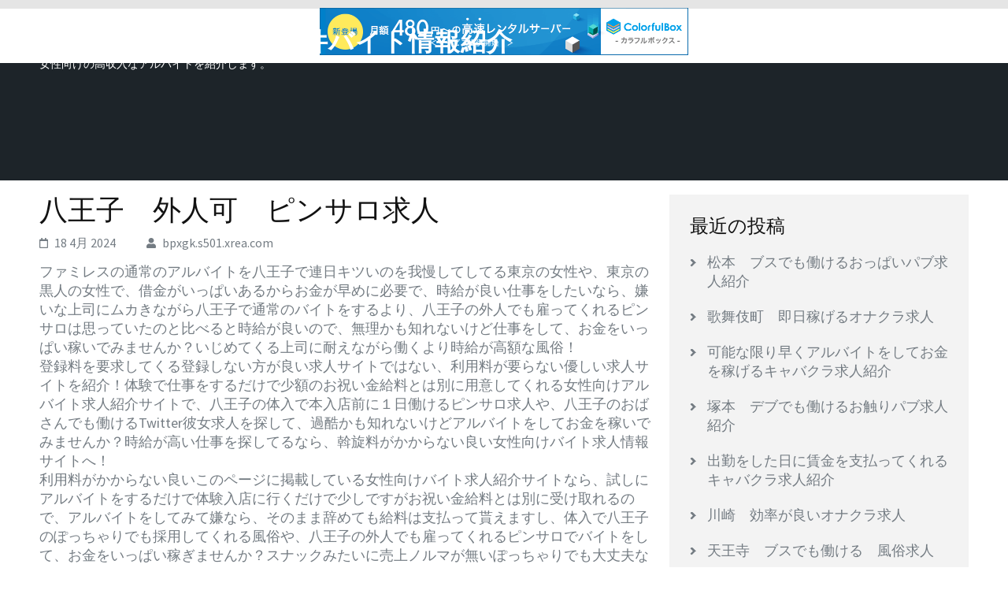

--- FILE ---
content_type: text/html; charset=UTF-8
request_url: http://bpxgk.s501.xrea.com/?p=4154
body_size: 10286
content:
<!DOCTYPE html>
<html lang="ja">
<head>
<meta charset="UTF-8">
<meta name="viewport" content="width=device-width, initial-scale=1">
<link rel="profile" href="http://gmpg.org/xfn/11">
<link rel="pingback" href="http://bpxgk.s501.xrea.com/xmlrpc.php">

<title>八王子　外人可　ピンサロ求人 &#8211; 稼ぎたい女性向け好条件バイト情報紹介</title>
<meta name='robots' content='max-image-preview:large' />
<link rel='dns-prefetch' href='//fonts.googleapis.com' />
<link rel="alternate" type="application/rss+xml" title="稼ぎたい女性向け好条件バイト情報紹介 &raquo; フィード" href="http://bpxgk.s501.xrea.com/?feed=rss2" />
<link rel="alternate" type="application/rss+xml" title="稼ぎたい女性向け好条件バイト情報紹介 &raquo; コメントフィード" href="http://bpxgk.s501.xrea.com/?feed=comments-rss2" />
<script type="text/javascript">
window._wpemojiSettings = {"baseUrl":"https:\/\/s.w.org\/images\/core\/emoji\/14.0.0\/72x72\/","ext":".png","svgUrl":"https:\/\/s.w.org\/images\/core\/emoji\/14.0.0\/svg\/","svgExt":".svg","source":{"concatemoji":"http:\/\/bpxgk.s501.xrea.com\/wp-includes\/js\/wp-emoji-release.min.js?ver=6.2.8"}};
/*! This file is auto-generated */
!function(e,a,t){var n,r,o,i=a.createElement("canvas"),p=i.getContext&&i.getContext("2d");function s(e,t){p.clearRect(0,0,i.width,i.height),p.fillText(e,0,0);e=i.toDataURL();return p.clearRect(0,0,i.width,i.height),p.fillText(t,0,0),e===i.toDataURL()}function c(e){var t=a.createElement("script");t.src=e,t.defer=t.type="text/javascript",a.getElementsByTagName("head")[0].appendChild(t)}for(o=Array("flag","emoji"),t.supports={everything:!0,everythingExceptFlag:!0},r=0;r<o.length;r++)t.supports[o[r]]=function(e){if(p&&p.fillText)switch(p.textBaseline="top",p.font="600 32px Arial",e){case"flag":return s("\ud83c\udff3\ufe0f\u200d\u26a7\ufe0f","\ud83c\udff3\ufe0f\u200b\u26a7\ufe0f")?!1:!s("\ud83c\uddfa\ud83c\uddf3","\ud83c\uddfa\u200b\ud83c\uddf3")&&!s("\ud83c\udff4\udb40\udc67\udb40\udc62\udb40\udc65\udb40\udc6e\udb40\udc67\udb40\udc7f","\ud83c\udff4\u200b\udb40\udc67\u200b\udb40\udc62\u200b\udb40\udc65\u200b\udb40\udc6e\u200b\udb40\udc67\u200b\udb40\udc7f");case"emoji":return!s("\ud83e\udef1\ud83c\udffb\u200d\ud83e\udef2\ud83c\udfff","\ud83e\udef1\ud83c\udffb\u200b\ud83e\udef2\ud83c\udfff")}return!1}(o[r]),t.supports.everything=t.supports.everything&&t.supports[o[r]],"flag"!==o[r]&&(t.supports.everythingExceptFlag=t.supports.everythingExceptFlag&&t.supports[o[r]]);t.supports.everythingExceptFlag=t.supports.everythingExceptFlag&&!t.supports.flag,t.DOMReady=!1,t.readyCallback=function(){t.DOMReady=!0},t.supports.everything||(n=function(){t.readyCallback()},a.addEventListener?(a.addEventListener("DOMContentLoaded",n,!1),e.addEventListener("load",n,!1)):(e.attachEvent("onload",n),a.attachEvent("onreadystatechange",function(){"complete"===a.readyState&&t.readyCallback()})),(e=t.source||{}).concatemoji?c(e.concatemoji):e.wpemoji&&e.twemoji&&(c(e.twemoji),c(e.wpemoji)))}(window,document,window._wpemojiSettings);
</script>
<style type="text/css">
img.wp-smiley,
img.emoji {
	display: inline !important;
	border: none !important;
	box-shadow: none !important;
	height: 1em !important;
	width: 1em !important;
	margin: 0 0.07em !important;
	vertical-align: -0.1em !important;
	background: none !important;
	padding: 0 !important;
}
</style>
	<link rel='stylesheet' id='wp-block-library-css' href='http://bpxgk.s501.xrea.com/wp-includes/css/dist/block-library/style.min.css?ver=6.2.8' type='text/css' media='all' />
<link rel='stylesheet' id='classic-theme-styles-css' href='http://bpxgk.s501.xrea.com/wp-includes/css/classic-themes.min.css?ver=6.2.8' type='text/css' media='all' />
<style id='global-styles-inline-css' type='text/css'>
body{--wp--preset--color--black: #000000;--wp--preset--color--cyan-bluish-gray: #abb8c3;--wp--preset--color--white: #ffffff;--wp--preset--color--pale-pink: #f78da7;--wp--preset--color--vivid-red: #cf2e2e;--wp--preset--color--luminous-vivid-orange: #ff6900;--wp--preset--color--luminous-vivid-amber: #fcb900;--wp--preset--color--light-green-cyan: #7bdcb5;--wp--preset--color--vivid-green-cyan: #00d084;--wp--preset--color--pale-cyan-blue: #8ed1fc;--wp--preset--color--vivid-cyan-blue: #0693e3;--wp--preset--color--vivid-purple: #9b51e0;--wp--preset--gradient--vivid-cyan-blue-to-vivid-purple: linear-gradient(135deg,rgba(6,147,227,1) 0%,rgb(155,81,224) 100%);--wp--preset--gradient--light-green-cyan-to-vivid-green-cyan: linear-gradient(135deg,rgb(122,220,180) 0%,rgb(0,208,130) 100%);--wp--preset--gradient--luminous-vivid-amber-to-luminous-vivid-orange: linear-gradient(135deg,rgba(252,185,0,1) 0%,rgba(255,105,0,1) 100%);--wp--preset--gradient--luminous-vivid-orange-to-vivid-red: linear-gradient(135deg,rgba(255,105,0,1) 0%,rgb(207,46,46) 100%);--wp--preset--gradient--very-light-gray-to-cyan-bluish-gray: linear-gradient(135deg,rgb(238,238,238) 0%,rgb(169,184,195) 100%);--wp--preset--gradient--cool-to-warm-spectrum: linear-gradient(135deg,rgb(74,234,220) 0%,rgb(151,120,209) 20%,rgb(207,42,186) 40%,rgb(238,44,130) 60%,rgb(251,105,98) 80%,rgb(254,248,76) 100%);--wp--preset--gradient--blush-light-purple: linear-gradient(135deg,rgb(255,206,236) 0%,rgb(152,150,240) 100%);--wp--preset--gradient--blush-bordeaux: linear-gradient(135deg,rgb(254,205,165) 0%,rgb(254,45,45) 50%,rgb(107,0,62) 100%);--wp--preset--gradient--luminous-dusk: linear-gradient(135deg,rgb(255,203,112) 0%,rgb(199,81,192) 50%,rgb(65,88,208) 100%);--wp--preset--gradient--pale-ocean: linear-gradient(135deg,rgb(255,245,203) 0%,rgb(182,227,212) 50%,rgb(51,167,181) 100%);--wp--preset--gradient--electric-grass: linear-gradient(135deg,rgb(202,248,128) 0%,rgb(113,206,126) 100%);--wp--preset--gradient--midnight: linear-gradient(135deg,rgb(2,3,129) 0%,rgb(40,116,252) 100%);--wp--preset--duotone--dark-grayscale: url('#wp-duotone-dark-grayscale');--wp--preset--duotone--grayscale: url('#wp-duotone-grayscale');--wp--preset--duotone--purple-yellow: url('#wp-duotone-purple-yellow');--wp--preset--duotone--blue-red: url('#wp-duotone-blue-red');--wp--preset--duotone--midnight: url('#wp-duotone-midnight');--wp--preset--duotone--magenta-yellow: url('#wp-duotone-magenta-yellow');--wp--preset--duotone--purple-green: url('#wp-duotone-purple-green');--wp--preset--duotone--blue-orange: url('#wp-duotone-blue-orange');--wp--preset--font-size--small: 13px;--wp--preset--font-size--medium: 20px;--wp--preset--font-size--large: 36px;--wp--preset--font-size--x-large: 42px;--wp--preset--spacing--20: 0.44rem;--wp--preset--spacing--30: 0.67rem;--wp--preset--spacing--40: 1rem;--wp--preset--spacing--50: 1.5rem;--wp--preset--spacing--60: 2.25rem;--wp--preset--spacing--70: 3.38rem;--wp--preset--spacing--80: 5.06rem;--wp--preset--shadow--natural: 6px 6px 9px rgba(0, 0, 0, 0.2);--wp--preset--shadow--deep: 12px 12px 50px rgba(0, 0, 0, 0.4);--wp--preset--shadow--sharp: 6px 6px 0px rgba(0, 0, 0, 0.2);--wp--preset--shadow--outlined: 6px 6px 0px -3px rgba(255, 255, 255, 1), 6px 6px rgba(0, 0, 0, 1);--wp--preset--shadow--crisp: 6px 6px 0px rgba(0, 0, 0, 1);}:where(.is-layout-flex){gap: 0.5em;}body .is-layout-flow > .alignleft{float: left;margin-inline-start: 0;margin-inline-end: 2em;}body .is-layout-flow > .alignright{float: right;margin-inline-start: 2em;margin-inline-end: 0;}body .is-layout-flow > .aligncenter{margin-left: auto !important;margin-right: auto !important;}body .is-layout-constrained > .alignleft{float: left;margin-inline-start: 0;margin-inline-end: 2em;}body .is-layout-constrained > .alignright{float: right;margin-inline-start: 2em;margin-inline-end: 0;}body .is-layout-constrained > .aligncenter{margin-left: auto !important;margin-right: auto !important;}body .is-layout-constrained > :where(:not(.alignleft):not(.alignright):not(.alignfull)){max-width: var(--wp--style--global--content-size);margin-left: auto !important;margin-right: auto !important;}body .is-layout-constrained > .alignwide{max-width: var(--wp--style--global--wide-size);}body .is-layout-flex{display: flex;}body .is-layout-flex{flex-wrap: wrap;align-items: center;}body .is-layout-flex > *{margin: 0;}:where(.wp-block-columns.is-layout-flex){gap: 2em;}.has-black-color{color: var(--wp--preset--color--black) !important;}.has-cyan-bluish-gray-color{color: var(--wp--preset--color--cyan-bluish-gray) !important;}.has-white-color{color: var(--wp--preset--color--white) !important;}.has-pale-pink-color{color: var(--wp--preset--color--pale-pink) !important;}.has-vivid-red-color{color: var(--wp--preset--color--vivid-red) !important;}.has-luminous-vivid-orange-color{color: var(--wp--preset--color--luminous-vivid-orange) !important;}.has-luminous-vivid-amber-color{color: var(--wp--preset--color--luminous-vivid-amber) !important;}.has-light-green-cyan-color{color: var(--wp--preset--color--light-green-cyan) !important;}.has-vivid-green-cyan-color{color: var(--wp--preset--color--vivid-green-cyan) !important;}.has-pale-cyan-blue-color{color: var(--wp--preset--color--pale-cyan-blue) !important;}.has-vivid-cyan-blue-color{color: var(--wp--preset--color--vivid-cyan-blue) !important;}.has-vivid-purple-color{color: var(--wp--preset--color--vivid-purple) !important;}.has-black-background-color{background-color: var(--wp--preset--color--black) !important;}.has-cyan-bluish-gray-background-color{background-color: var(--wp--preset--color--cyan-bluish-gray) !important;}.has-white-background-color{background-color: var(--wp--preset--color--white) !important;}.has-pale-pink-background-color{background-color: var(--wp--preset--color--pale-pink) !important;}.has-vivid-red-background-color{background-color: var(--wp--preset--color--vivid-red) !important;}.has-luminous-vivid-orange-background-color{background-color: var(--wp--preset--color--luminous-vivid-orange) !important;}.has-luminous-vivid-amber-background-color{background-color: var(--wp--preset--color--luminous-vivid-amber) !important;}.has-light-green-cyan-background-color{background-color: var(--wp--preset--color--light-green-cyan) !important;}.has-vivid-green-cyan-background-color{background-color: var(--wp--preset--color--vivid-green-cyan) !important;}.has-pale-cyan-blue-background-color{background-color: var(--wp--preset--color--pale-cyan-blue) !important;}.has-vivid-cyan-blue-background-color{background-color: var(--wp--preset--color--vivid-cyan-blue) !important;}.has-vivid-purple-background-color{background-color: var(--wp--preset--color--vivid-purple) !important;}.has-black-border-color{border-color: var(--wp--preset--color--black) !important;}.has-cyan-bluish-gray-border-color{border-color: var(--wp--preset--color--cyan-bluish-gray) !important;}.has-white-border-color{border-color: var(--wp--preset--color--white) !important;}.has-pale-pink-border-color{border-color: var(--wp--preset--color--pale-pink) !important;}.has-vivid-red-border-color{border-color: var(--wp--preset--color--vivid-red) !important;}.has-luminous-vivid-orange-border-color{border-color: var(--wp--preset--color--luminous-vivid-orange) !important;}.has-luminous-vivid-amber-border-color{border-color: var(--wp--preset--color--luminous-vivid-amber) !important;}.has-light-green-cyan-border-color{border-color: var(--wp--preset--color--light-green-cyan) !important;}.has-vivid-green-cyan-border-color{border-color: var(--wp--preset--color--vivid-green-cyan) !important;}.has-pale-cyan-blue-border-color{border-color: var(--wp--preset--color--pale-cyan-blue) !important;}.has-vivid-cyan-blue-border-color{border-color: var(--wp--preset--color--vivid-cyan-blue) !important;}.has-vivid-purple-border-color{border-color: var(--wp--preset--color--vivid-purple) !important;}.has-vivid-cyan-blue-to-vivid-purple-gradient-background{background: var(--wp--preset--gradient--vivid-cyan-blue-to-vivid-purple) !important;}.has-light-green-cyan-to-vivid-green-cyan-gradient-background{background: var(--wp--preset--gradient--light-green-cyan-to-vivid-green-cyan) !important;}.has-luminous-vivid-amber-to-luminous-vivid-orange-gradient-background{background: var(--wp--preset--gradient--luminous-vivid-amber-to-luminous-vivid-orange) !important;}.has-luminous-vivid-orange-to-vivid-red-gradient-background{background: var(--wp--preset--gradient--luminous-vivid-orange-to-vivid-red) !important;}.has-very-light-gray-to-cyan-bluish-gray-gradient-background{background: var(--wp--preset--gradient--very-light-gray-to-cyan-bluish-gray) !important;}.has-cool-to-warm-spectrum-gradient-background{background: var(--wp--preset--gradient--cool-to-warm-spectrum) !important;}.has-blush-light-purple-gradient-background{background: var(--wp--preset--gradient--blush-light-purple) !important;}.has-blush-bordeaux-gradient-background{background: var(--wp--preset--gradient--blush-bordeaux) !important;}.has-luminous-dusk-gradient-background{background: var(--wp--preset--gradient--luminous-dusk) !important;}.has-pale-ocean-gradient-background{background: var(--wp--preset--gradient--pale-ocean) !important;}.has-electric-grass-gradient-background{background: var(--wp--preset--gradient--electric-grass) !important;}.has-midnight-gradient-background{background: var(--wp--preset--gradient--midnight) !important;}.has-small-font-size{font-size: var(--wp--preset--font-size--small) !important;}.has-medium-font-size{font-size: var(--wp--preset--font-size--medium) !important;}.has-large-font-size{font-size: var(--wp--preset--font-size--large) !important;}.has-x-large-font-size{font-size: var(--wp--preset--font-size--x-large) !important;}
.wp-block-navigation a:where(:not(.wp-element-button)){color: inherit;}
:where(.wp-block-columns.is-layout-flex){gap: 2em;}
.wp-block-pullquote{font-size: 1.5em;line-height: 1.6;}
</style>
<link rel='stylesheet' id='mudita-google-fonts-css' href='https://fonts.googleapis.com/css?family=Source+Sans+Pro%3A300%2C400%2C400i%2C600%2C700&#038;ver=6.2.8#038;display=fallback' type='text/css' media='all' />
<link rel='stylesheet' id='jquery-sidr-light-css' href='http://bpxgk.s501.xrea.com/wp-content/themes/mudita/css/jquery.sidr.light.min.css?ver=6.2.8' type='text/css' media='all' />
<link rel='stylesheet' id='owl-carousel-css' href='http://bpxgk.s501.xrea.com/wp-content/themes/mudita/css/owl.carousel.min.css?ver=6.2.8' type='text/css' media='all' />
<link rel='stylesheet' id='perfect-scrollbar-css' href='http://bpxgk.s501.xrea.com/wp-content/themes/mudita/css/perfect-scrollbar.min.css?ver=6.2.8' type='text/css' media='all' />
<link rel='stylesheet' id='meanmenu-css' href='http://bpxgk.s501.xrea.com/wp-content/themes/mudita/css/meanmenu.min.css?ver=6.2.8' type='text/css' media='all' />
<link rel='stylesheet' id='mudita-style-css' href='http://bpxgk.s501.xrea.com/wp-content/themes/mudita/style.css?ver=6.2.8' type='text/css' media='all' />
<script type='text/javascript' src='http://bpxgk.s501.xrea.com/wp-includes/js/jquery/jquery.min.js?ver=3.6.4' id='jquery-core-js'></script>
<script type='text/javascript' src='http://bpxgk.s501.xrea.com/wp-includes/js/jquery/jquery-migrate.min.js?ver=3.4.0' id='jquery-migrate-js'></script>
<link rel="https://api.w.org/" href="http://bpxgk.s501.xrea.com/index.php?rest_route=/" /><link rel="alternate" type="application/json" href="http://bpxgk.s501.xrea.com/index.php?rest_route=/wp/v2/posts/4154" /><link rel="EditURI" type="application/rsd+xml" title="RSD" href="http://bpxgk.s501.xrea.com/xmlrpc.php?rsd" />
<link rel="wlwmanifest" type="application/wlwmanifest+xml" href="http://bpxgk.s501.xrea.com/wp-includes/wlwmanifest.xml" />
<meta name="generator" content="WordPress 6.2.8" />
<link rel="canonical" href="http://bpxgk.s501.xrea.com/?p=4154" />
<link rel='shortlink' href='http://bpxgk.s501.xrea.com/?p=4154' />
<link rel="alternate" type="application/json+oembed" href="http://bpxgk.s501.xrea.com/index.php?rest_route=%2Foembed%2F1.0%2Fembed&#038;url=http%3A%2F%2Fbpxgk.s501.xrea.com%2F%3Fp%3D4154" />
<link rel="alternate" type="text/xml+oembed" href="http://bpxgk.s501.xrea.com/index.php?rest_route=%2Foembed%2F1.0%2Fembed&#038;url=http%3A%2F%2Fbpxgk.s501.xrea.com%2F%3Fp%3D4154&#038;format=xml" />

<script type="text/javascript" charset="UTF-8" src="//cache1.value-domain.com/xrea_header.js" async="async"></script>
</head>

<body class="post-template-default single single-post postid-4154 single-format-standard">
<svg xmlns="http://www.w3.org/2000/svg" viewBox="0 0 0 0" width="0" height="0" focusable="false" role="none" style="visibility: hidden; position: absolute; left: -9999px; overflow: hidden;" ><defs><filter id="wp-duotone-dark-grayscale"><feColorMatrix color-interpolation-filters="sRGB" type="matrix" values=" .299 .587 .114 0 0 .299 .587 .114 0 0 .299 .587 .114 0 0 .299 .587 .114 0 0 " /><feComponentTransfer color-interpolation-filters="sRGB" ><feFuncR type="table" tableValues="0 0.49803921568627" /><feFuncG type="table" tableValues="0 0.49803921568627" /><feFuncB type="table" tableValues="0 0.49803921568627" /><feFuncA type="table" tableValues="1 1" /></feComponentTransfer><feComposite in2="SourceGraphic" operator="in" /></filter></defs></svg><svg xmlns="http://www.w3.org/2000/svg" viewBox="0 0 0 0" width="0" height="0" focusable="false" role="none" style="visibility: hidden; position: absolute; left: -9999px; overflow: hidden;" ><defs><filter id="wp-duotone-grayscale"><feColorMatrix color-interpolation-filters="sRGB" type="matrix" values=" .299 .587 .114 0 0 .299 .587 .114 0 0 .299 .587 .114 0 0 .299 .587 .114 0 0 " /><feComponentTransfer color-interpolation-filters="sRGB" ><feFuncR type="table" tableValues="0 1" /><feFuncG type="table" tableValues="0 1" /><feFuncB type="table" tableValues="0 1" /><feFuncA type="table" tableValues="1 1" /></feComponentTransfer><feComposite in2="SourceGraphic" operator="in" /></filter></defs></svg><svg xmlns="http://www.w3.org/2000/svg" viewBox="0 0 0 0" width="0" height="0" focusable="false" role="none" style="visibility: hidden; position: absolute; left: -9999px; overflow: hidden;" ><defs><filter id="wp-duotone-purple-yellow"><feColorMatrix color-interpolation-filters="sRGB" type="matrix" values=" .299 .587 .114 0 0 .299 .587 .114 0 0 .299 .587 .114 0 0 .299 .587 .114 0 0 " /><feComponentTransfer color-interpolation-filters="sRGB" ><feFuncR type="table" tableValues="0.54901960784314 0.98823529411765" /><feFuncG type="table" tableValues="0 1" /><feFuncB type="table" tableValues="0.71764705882353 0.25490196078431" /><feFuncA type="table" tableValues="1 1" /></feComponentTransfer><feComposite in2="SourceGraphic" operator="in" /></filter></defs></svg><svg xmlns="http://www.w3.org/2000/svg" viewBox="0 0 0 0" width="0" height="0" focusable="false" role="none" style="visibility: hidden; position: absolute; left: -9999px; overflow: hidden;" ><defs><filter id="wp-duotone-blue-red"><feColorMatrix color-interpolation-filters="sRGB" type="matrix" values=" .299 .587 .114 0 0 .299 .587 .114 0 0 .299 .587 .114 0 0 .299 .587 .114 0 0 " /><feComponentTransfer color-interpolation-filters="sRGB" ><feFuncR type="table" tableValues="0 1" /><feFuncG type="table" tableValues="0 0.27843137254902" /><feFuncB type="table" tableValues="0.5921568627451 0.27843137254902" /><feFuncA type="table" tableValues="1 1" /></feComponentTransfer><feComposite in2="SourceGraphic" operator="in" /></filter></defs></svg><svg xmlns="http://www.w3.org/2000/svg" viewBox="0 0 0 0" width="0" height="0" focusable="false" role="none" style="visibility: hidden; position: absolute; left: -9999px; overflow: hidden;" ><defs><filter id="wp-duotone-midnight"><feColorMatrix color-interpolation-filters="sRGB" type="matrix" values=" .299 .587 .114 0 0 .299 .587 .114 0 0 .299 .587 .114 0 0 .299 .587 .114 0 0 " /><feComponentTransfer color-interpolation-filters="sRGB" ><feFuncR type="table" tableValues="0 0" /><feFuncG type="table" tableValues="0 0.64705882352941" /><feFuncB type="table" tableValues="0 1" /><feFuncA type="table" tableValues="1 1" /></feComponentTransfer><feComposite in2="SourceGraphic" operator="in" /></filter></defs></svg><svg xmlns="http://www.w3.org/2000/svg" viewBox="0 0 0 0" width="0" height="0" focusable="false" role="none" style="visibility: hidden; position: absolute; left: -9999px; overflow: hidden;" ><defs><filter id="wp-duotone-magenta-yellow"><feColorMatrix color-interpolation-filters="sRGB" type="matrix" values=" .299 .587 .114 0 0 .299 .587 .114 0 0 .299 .587 .114 0 0 .299 .587 .114 0 0 " /><feComponentTransfer color-interpolation-filters="sRGB" ><feFuncR type="table" tableValues="0.78039215686275 1" /><feFuncG type="table" tableValues="0 0.94901960784314" /><feFuncB type="table" tableValues="0.35294117647059 0.47058823529412" /><feFuncA type="table" tableValues="1 1" /></feComponentTransfer><feComposite in2="SourceGraphic" operator="in" /></filter></defs></svg><svg xmlns="http://www.w3.org/2000/svg" viewBox="0 0 0 0" width="0" height="0" focusable="false" role="none" style="visibility: hidden; position: absolute; left: -9999px; overflow: hidden;" ><defs><filter id="wp-duotone-purple-green"><feColorMatrix color-interpolation-filters="sRGB" type="matrix" values=" .299 .587 .114 0 0 .299 .587 .114 0 0 .299 .587 .114 0 0 .299 .587 .114 0 0 " /><feComponentTransfer color-interpolation-filters="sRGB" ><feFuncR type="table" tableValues="0.65098039215686 0.40392156862745" /><feFuncG type="table" tableValues="0 1" /><feFuncB type="table" tableValues="0.44705882352941 0.4" /><feFuncA type="table" tableValues="1 1" /></feComponentTransfer><feComposite in2="SourceGraphic" operator="in" /></filter></defs></svg><svg xmlns="http://www.w3.org/2000/svg" viewBox="0 0 0 0" width="0" height="0" focusable="false" role="none" style="visibility: hidden; position: absolute; left: -9999px; overflow: hidden;" ><defs><filter id="wp-duotone-blue-orange"><feColorMatrix color-interpolation-filters="sRGB" type="matrix" values=" .299 .587 .114 0 0 .299 .587 .114 0 0 .299 .587 .114 0 0 .299 .587 .114 0 0 " /><feComponentTransfer color-interpolation-filters="sRGB" ><feFuncR type="table" tableValues="0.098039215686275 1" /><feFuncG type="table" tableValues="0 0.66274509803922" /><feFuncB type="table" tableValues="0.84705882352941 0.41960784313725" /><feFuncA type="table" tableValues="1 1" /></feComponentTransfer><feComposite in2="SourceGraphic" operator="in" /></filter></defs></svg><div id="page" class="site">
	<a class="skip-link screen-reader-text" href="#acc-content">コンテンツへスキップ (Enter を押す)</a>
	<header id="masthead" class="site-header" role="banner">
        <div class="header-t">
			<div class="container">
				                <div class="right">
                    <nav class="top-menu">
                                            </nav>
                                        
                </div>
			</div>
		</div>
        
        <div class="header-b">
			<div class="container">
                <div class="site-branding">
        			                        <p class="site-title" itemprop="name"><a href="http://bpxgk.s501.xrea.com/" rel="home" itemprop="url">稼ぎたい女性向け好条件バイト情報紹介</a></p>
                                				<p class="site-description">女性向けの高収入なアルバイトを紹介します。</p>
        			        		</div><!-- .site-branding -->

                <button type="button" id="menu-button" href="#button-main">メニュー</button>
        
        		<nav id="site-navigation" class="main-navigation" role="navigation">
        			<div id="primary-menu" class="menu"></div>
        		</nav><!-- #site-navigation -->

			</div>
		</div>
        
	</header><!-- #masthead -->
    
        <div class="banner banner-inner">
            </div>
    <div id="acc-content"><div class="container"><div id="content" class="site-content"><div class="row">
	<div id="primary" class="content-area">
		<main id="main" class="site-main" role="main">

		
<article id="post-4154" class="post-4154 post type-post status-publish format-standard hentry category-1">
	
        
    <header class="entry-header">
		<h1 class="entry-title">八王子　外人可　ピンサロ求人</h1>		<div class="entry-meta">
			<span class="posted-on"><span class="fa fa-calendar-o"></span><a href="http://bpxgk.s501.xrea.com/?p=4154" rel="bookmark"><time class="entry-date published updated" datetime="2024-04-18T02:02:52+09:00">18 4月 2024</time></a></span><span class="byline"> <span class="author vcard"><span class="fa fa-user"></span><a class="url fn n" href="http://bpxgk.s501.xrea.com/?author=1">bpxgk.s501.xrea.com</a></span></span>		</div><!-- .entry-meta -->
			</header><!-- .entry-header -->
    
        
	<div class="entry-content">
		<p>ファミレスの通常のアルバイトを八王子で連日キツいのを我慢してしてる東京の女性や、東京の黒人の女性で、借金がいっぱいあるからお金が早めに必要で、時給が良い仕事をしたいなら、嫌いな上司にムカきながら八王子で通常のバイトをするより、八王子の外人でも雇ってくれるピンサロは思っていたのと比べると時給が良いので、無理かも知れないけど仕事をして、お金をいっぱい稼いでみませんか？いじめてくる上司に耐えながら働くより時給が高額な風俗！<br />登録料を要求してくる登録しない方が良い求人サイトではない、利用料が要らない優しい求人サイトを紹介！体験で仕事をするだけで少額のお祝い金給料とは別に用意してくれる女性向けアルバイト求人紹介サイトで、八王子の体入で本入店前に１日働けるピンサロ求人や、八王子のおばさんでも働けるTwitter彼女求人を探して、過酷かも知れないけどアルバイトをしてお金を稼いでみませんか？時給が高い仕事を探してるなら、斡旋料がかからない良い女性向けバイト求人情報サイトへ！<br />利用料がかからない良いこのページに掲載している女性向けバイト求人紹介サイトなら、試しにアルバイトをするだけで体験入店に行くだけで少しですがお祝い金給料とは別に受け取れるので、アルバイトをしてみて嫌なら、そのまま辞めても給料は支払って貰えますし、体入で八王子のぽっちゃりでも採用してくれる風俗や、八王子の外人でも雇ってくれるピンサロでバイトをして、お金をいっぱい稼ぎませんか？スナックみたいに売上ノルマが無いぽっちゃりでも大丈夫な求人紹介！<br />給料が高い仕事を探してるけど、見た目が良くないからとか、もう30歳だからとか悩んでいませんか？容姿が悪い東京の女性や、年増な東京の女性や、ベトナム人の女性で、賃金が高額で沢山稼げる八王子の日払い可ですぐに稼げるおっぱいパブのフロアレディや、住居を提供してくれる八王子のピンサロで稼ぎたいと思ってるけど面接で落とされたなら、斡旋料が要らない優しいこのサイトに掲載しているアルバイト求人紹介サイトで、スタイルが良くなくてもおばさんでも韓国人の女性でも働く事が可能な求人や、八王子の体入で入店前に試しに働く事が出来るピンサロ求人を探しましょう！<br />外国人の女性でも可愛くない女性でもバイトをして沢山お金を稼ぐ事が出来る求人紹介！給料が高額な八王子の水商売をして沢山稼いでみたいけど、外国人だからとか、もう40歳だからとか見た目が悪いからとか悩んでいる東京の女性は、紹介料がかからない使える女性向けアルバイト求人サイトで、日払いOKの八王子のInstagram彼女求人や、八王子の外人でも雇ってくれるピンサロ求人を検索して、可能な範囲で八王子の外人でも雇ってくれるピンサロで働きませんか？風俗の接客は、経験が無い人が思っているよりかなり過酷な仕事だけど、いちゃキャバより稼げます！<br />人妻可の時給が高くていっぱいお金を稼げる八王子のピンサロや、八王子の外人でも雇ってくれる風俗でバイトをして、お金を稼ぎたいと考えてる、借金が沢山あるのですぐにお金が欲しい東京の20代の若い女の子やタイ人の40代の女性は、↓に載せている体験で働くだけでちょっとですがお祝い金給料と合わせて貰える夜のアルバイト求人紹介サイトで、八王子の外人でも雇ってくれる金髪デリヘル求人や、八王子の最低給料保証があるピンサロ求人に応募しましょう！醜女でも40を過ぎててもインドネシア人の女性でもお金を沢山稼ぎたいならこちら！</p>
<div align="center"><a href="https://night-work.sakura.ne.jp/click/fuzoku"><img decoding="async" src="https://night-work.sakura.ne.jp/click/fuzoku_banner" width="300" height="250" border="0" /></a></div>
<p><span id="more-4154"></span>このサイトに掲載してる女性向けバイト求人紹介サイトには、八王子の外人でも雇ってくれるピンサロの他にも、手コキをするだけだけの服を脱がないオナクラ求人や、ＳＭがに興味がある女性向けの顔面騎乗やドライオーガズム等をする八王子のSMクラブ求人や、資格を取得して脱風俗をする事が出来る風俗エステのキャスト求人や、給料全額日払いのTwitter彼女求人がありますから出来る限りすぐにいっぱいお金を稼いでみたい東京の10代の女の子でしたり、40を超えているけど賃金が高い仕事を探してる訳があってお金が今すぐ欲しい東京の女性は、このページに掲載している求人紹介サイトと使って、一度仕事をして稼いでみませんか？利用料がかからない優しい夜のアルバイト求人サイトなので、不安にならずに登録してみてください。</p>
<p>交際してないどころか、キモい客が相手でも仕事をして、いっぱいお金を稼ぎたいと考えてるならこちら！八王子の外人でも雇ってくれるピンサロは派遣キャバと比較するとお金を稼げるので、借金がいっぱいあってお金がすぐに欲しい、東京の給料が高いバイトをしたい女性は、八王子の外人でも雇ってくれるピンサロは稼げるけど、恋人ではない嫌いなタイプの相手でもエッチな事をしないとダメです。<br />ですから、八王子の外人でも雇ってくれるピンサロはのサービスは、経験が無い人が思っているよりとても落ち込む仕事だけど、辛い部分もありますから、アルバイトをして、お金を沢山稼ぎたいと考えてるなら把握しておきましょう。<br />彼氏ではない嫌いなタイプの客でも問題ないなら風俗はお勧め！<br />八王子のぽっちゃり体型でも働かせてくれる、ぽっちゃり体型OKのニュークラブでバイトをするのは、賃金が高くてお金を沢山稼げるけどＬＩＮＥでするお客さんへの営業で病みますので、稼ぎたい訳があるけど男性の客にしないといけない営業で病むなら、出来る限り八王子の寮のあるピンサロや、八王子の外人でも雇ってくれるデリヘルを働いてみて辛いなら、本入店せずに辞めても給料は貰えますからしてみましょう！<br />八王子の外人でも雇ってくれるマットヘルスや、八王子の30代以上でも働かせてくれるピンサロで沢山お金を稼ぎたい事情があるなら、当サイトに載せてる八王子の外人でも雇ってくれるピンサロ求人をすぐに見つけられる、紹介料がかからないお勧めの求人情報サイトが体験で少しですがお祝い金給料の他に渡してくれるのでお勧めです。</p>
<p>可能な限り地元から遠く離れた求人も夜のバイト求人紹介サイトなら斡旋して貰えます。<br />親や知り合いに内緒で風俗で働いて、お金をいっぱい稼ぎたいと思ってるなら、このサイトに載せてるアリバイの為の実際には存在しないお店がある八王子の外人でも雇ってくれるピンサロ求人や、出来る限り住んでいる場所から遠い40代以上でも働ける40代以上歓迎のトクヨク求人がある女性向けバイト求人仲介サイトに仲介してもらうのが、彼とか親にバレる状況が無いので良いと思います。<br />訳アリでお金が早めに欲しくてアルバイトをして、お金を沢山稼いでみたいと思ってるならこちら！<br />ガールズバーと比べると給料が良い風俗でバイトをして、お金を沢山稼いでみませんか？八王子の40代でも働かせてくれる40代歓迎のいちゃキャバでキャストのバイトをするより時給が良い仕事をしたいなら、体験入店で本入店前に試しに１日働く事が出来る八王子の風俗エステや、八王子の外人でも雇ってくれるピンサロをやる方が、借金がいっぱいあるのでお金が今すぐ必要な黒人の女性には良いですから、借金があるからお金がすぐに欲しくて、賃金が高いぽちゃでも採用される、ぽちゃOKの八王子のラウンジをするなら、ぽちゃでも採用されるぽちゃ可の八王子のデリヘルや、八王子の外人でも雇ってくれるピンサロに挑戦しましょう！アリバイの為の架空のお店を用意してる外人でも働ける風俗店も紹介可能！</p>
<div align="center"><a href="https://night-work.sakura.ne.jp/click/fuzoku"><img decoding="async" loading="lazy" src="https://night-work.sakura.ne.jp/button.jpg" width="280" height="52" border="0" /></a></div>
<p><!--trackback:-->	</p>
<li><a href="http://gtlhwybz.s333.xrea.com/?p=2447" target="_blank" rel="noopener">横須賀　自宅可のチャットレディのバイト求人</a></li>
<p><!--trackback:-->	</p>
<li><a href="https://yrafvdju.seesaa.net/article/502799107.html" target="_blank" rel="noopener">スマホだけで出先でも仕事が出来るチャトレ募集</a></li>
<p><!--trackback:-->	</p>
<li><a href="https://ugenrvyc.seesaa.net/article/502741909.html" target="_blank" rel="noopener">姫路　日払い　キャバクラ求人</a></li>
<p></p>
<li><a href="https://xn--ccke2i4a9j168s88s.x0.com/girlsbar/3712/">豊橋　体験入店歓迎　ガールズバー求人</a></li>
<p></p>
<li><a href="https://xn--ccke2i4a9j168s88s.x0.com/girlsbar/632/">荻窪　ノルマ無し　ガールズバー求人</a></li>
<p></p>
	</div><!-- .entry-content -->

	<footer class="entry-footer">
                	</footer><!-- .entry-footer -->
</article><!-- #post-## -->
	<nav class="navigation post-navigation" aria-label="投稿">
		<h2 class="screen-reader-text">投稿ナビゲーション</h2>
		<div class="nav-links"><div class="nav-previous"><a href="http://bpxgk.s501.xrea.com/?p=4152" rel="prev">長野　ぽっちゃり可　風俗求人</a></div><div class="nav-next"><a href="http://bpxgk.s501.xrea.com/?p=4156" rel="next">熟女可で通話のみのライブチャットのキャスト求人　個室勤務可</a></div></div>
	</nav>
		</main><!-- #main -->
	</div><!-- #primary -->


<aside id="secondary" class="widget-area" role="complementary">
	
		<section id="recent-posts-2" class="widget widget_recent_entries">
		<h2 class="widget-title">最近の投稿</h2>
		<ul>
											<li>
					<a href="http://bpxgk.s501.xrea.com/?p=6136">松本　ブスでも働けるおっぱいパブ求人紹介</a>
									</li>
											<li>
					<a href="http://bpxgk.s501.xrea.com/?p=6134">歌舞伎町　即日稼げるオナクラ求人</a>
									</li>
											<li>
					<a href="http://bpxgk.s501.xrea.com/?p=6132">可能な限り早くアルバイトをしてお金を稼げるキャバクラ求人紹介</a>
									</li>
											<li>
					<a href="http://bpxgk.s501.xrea.com/?p=6130">塚本　デブでも働けるお触りパブ求人紹介</a>
									</li>
											<li>
					<a href="http://bpxgk.s501.xrea.com/?p=6128">出勤をした日に賃金を支払ってくれるキャバクラ求人紹介</a>
									</li>
											<li>
					<a href="http://bpxgk.s501.xrea.com/?p=6126">川崎　効率が良いオナクラ求人</a>
									</li>
											<li>
					<a href="http://bpxgk.s501.xrea.com/?p=6124">天王寺　ブスでも働ける　風俗求人</a>
									</li>
											<li>
					<a href="http://bpxgk.s501.xrea.com/?p=6122">東村山　ぽっちゃり体型可　ナイトワーク求人</a>
									</li>
											<li>
					<a href="http://bpxgk.s501.xrea.com/?p=6120">一度試しに試せる体入可のスナック求人紹介</a>
									</li>
											<li>
					<a href="http://bpxgk.s501.xrea.com/?p=6118">今すぐ働ける府中のデリヘル求人紹介</a>
									</li>
											<li>
					<a href="http://bpxgk.s501.xrea.com/?p=6116">おばさんでも働ける大門のリフレ求人紹介</a>
									</li>
											<li>
					<a href="http://bpxgk.s501.xrea.com/?p=6114">夏休み等の短期間でお金を沢山稼げるセクキャバ求人紹介</a>
									</li>
											<li>
					<a href="http://bpxgk.s501.xrea.com/?p=6112">ブスでも働ける秋田のデリヘル求人紹介</a>
									</li>
											<li>
					<a href="http://bpxgk.s501.xrea.com/?p=6110">ブスでも働ける久喜のSMクラブ求人紹介</a>
									</li>
											<li>
					<a href="http://bpxgk.s501.xrea.com/?p=6108">山梨　ハンドサービスだけのオナクラ求人</a>
									</li>
											<li>
					<a href="http://bpxgk.s501.xrea.com/?p=6106">西東京　手だけで許されるオナクラ求人</a>
									</li>
											<li>
					<a href="http://bpxgk.s501.xrea.com/?p=6104">デブでも働ける福井のおっぱいパブ求人紹介</a>
									</li>
											<li>
					<a href="http://bpxgk.s501.xrea.com/?p=6102">体入で試しに一度働ける求人を手数料無しで見つけられる求人サイトを紹介</a>
									</li>
											<li>
					<a href="http://bpxgk.s501.xrea.com/?p=6100">入店前に体入でアルバイトが出来る体験可のいちゃキャバ求人</a>
									</li>
											<li>
					<a href="http://bpxgk.s501.xrea.com/?p=6098">今すぐ働ける伊勢崎のメンズエステ求人紹介</a>
									</li>
					</ul>

		</section><section id="archives-2" class="widget widget_archive"><h2 class="widget-title">アーカイブ</h2>
			<ul>
					<li><a href='http://bpxgk.s501.xrea.com/?m=202601'>2026年1月</a></li>
	<li><a href='http://bpxgk.s501.xrea.com/?m=202512'>2025年12月</a></li>
	<li><a href='http://bpxgk.s501.xrea.com/?m=202511'>2025年11月</a></li>
	<li><a href='http://bpxgk.s501.xrea.com/?m=202510'>2025年10月</a></li>
	<li><a href='http://bpxgk.s501.xrea.com/?m=202509'>2025年9月</a></li>
	<li><a href='http://bpxgk.s501.xrea.com/?m=202508'>2025年8月</a></li>
	<li><a href='http://bpxgk.s501.xrea.com/?m=202507'>2025年7月</a></li>
	<li><a href='http://bpxgk.s501.xrea.com/?m=202506'>2025年6月</a></li>
	<li><a href='http://bpxgk.s501.xrea.com/?m=202505'>2025年5月</a></li>
	<li><a href='http://bpxgk.s501.xrea.com/?m=202504'>2025年4月</a></li>
	<li><a href='http://bpxgk.s501.xrea.com/?m=202503'>2025年3月</a></li>
	<li><a href='http://bpxgk.s501.xrea.com/?m=202502'>2025年2月</a></li>
	<li><a href='http://bpxgk.s501.xrea.com/?m=202501'>2025年1月</a></li>
	<li><a href='http://bpxgk.s501.xrea.com/?m=202412'>2024年12月</a></li>
	<li><a href='http://bpxgk.s501.xrea.com/?m=202411'>2024年11月</a></li>
	<li><a href='http://bpxgk.s501.xrea.com/?m=202410'>2024年10月</a></li>
	<li><a href='http://bpxgk.s501.xrea.com/?m=202409'>2024年9月</a></li>
	<li><a href='http://bpxgk.s501.xrea.com/?m=202408'>2024年8月</a></li>
	<li><a href='http://bpxgk.s501.xrea.com/?m=202407'>2024年7月</a></li>
	<li><a href='http://bpxgk.s501.xrea.com/?m=202406'>2024年6月</a></li>
	<li><a href='http://bpxgk.s501.xrea.com/?m=202405'>2024年5月</a></li>
	<li><a href='http://bpxgk.s501.xrea.com/?m=202404'>2024年4月</a></li>
	<li><a href='http://bpxgk.s501.xrea.com/?m=202403'>2024年3月</a></li>
	<li><a href='http://bpxgk.s501.xrea.com/?m=202402'>2024年2月</a></li>
	<li><a href='http://bpxgk.s501.xrea.com/?m=202401'>2024年1月</a></li>
	<li><a href='http://bpxgk.s501.xrea.com/?m=202312'>2023年12月</a></li>
	<li><a href='http://bpxgk.s501.xrea.com/?m=202311'>2023年11月</a></li>
	<li><a href='http://bpxgk.s501.xrea.com/?m=202310'>2023年10月</a></li>
	<li><a href='http://bpxgk.s501.xrea.com/?m=202309'>2023年9月</a></li>
	<li><a href='http://bpxgk.s501.xrea.com/?m=202308'>2023年8月</a></li>
	<li><a href='http://bpxgk.s501.xrea.com/?m=202307'>2023年7月</a></li>
	<li><a href='http://bpxgk.s501.xrea.com/?m=202306'>2023年6月</a></li>
	<li><a href='http://bpxgk.s501.xrea.com/?m=202305'>2023年5月</a></li>
	<li><a href='http://bpxgk.s501.xrea.com/?m=202304'>2023年4月</a></li>
	<li><a href='http://bpxgk.s501.xrea.com/?m=202303'>2023年3月</a></li>
	<li><a href='http://bpxgk.s501.xrea.com/?m=202302'>2023年2月</a></li>
	<li><a href='http://bpxgk.s501.xrea.com/?m=202301'>2023年1月</a></li>
	<li><a href='http://bpxgk.s501.xrea.com/?m=202212'>2022年12月</a></li>
	<li><a href='http://bpxgk.s501.xrea.com/?m=202211'>2022年11月</a></li>
	<li><a href='http://bpxgk.s501.xrea.com/?m=202210'>2022年10月</a></li>
	<li><a href='http://bpxgk.s501.xrea.com/?m=202209'>2022年9月</a></li>
	<li><a href='http://bpxgk.s501.xrea.com/?m=202208'>2022年8月</a></li>
	<li><a href='http://bpxgk.s501.xrea.com/?m=202207'>2022年7月</a></li>
	<li><a href='http://bpxgk.s501.xrea.com/?m=202206'>2022年6月</a></li>
	<li><a href='http://bpxgk.s501.xrea.com/?m=202205'>2022年5月</a></li>
	<li><a href='http://bpxgk.s501.xrea.com/?m=202204'>2022年4月</a></li>
	<li><a href='http://bpxgk.s501.xrea.com/?m=202203'>2022年3月</a></li>
	<li><a href='http://bpxgk.s501.xrea.com/?m=202202'>2022年2月</a></li>
	<li><a href='http://bpxgk.s501.xrea.com/?m=202201'>2022年1月</a></li>
	<li><a href='http://bpxgk.s501.xrea.com/?m=202112'>2021年12月</a></li>
	<li><a href='http://bpxgk.s501.xrea.com/?m=202111'>2021年11月</a></li>
	<li><a href='http://bpxgk.s501.xrea.com/?m=202110'>2021年10月</a></li>
	<li><a href='http://bpxgk.s501.xrea.com/?m=202109'>2021年9月</a></li>
	<li><a href='http://bpxgk.s501.xrea.com/?m=202108'>2021年8月</a></li>
	<li><a href='http://bpxgk.s501.xrea.com/?m=202107'>2021年7月</a></li>
	<li><a href='http://bpxgk.s501.xrea.com/?m=202106'>2021年6月</a></li>
	<li><a href='http://bpxgk.s501.xrea.com/?m=202105'>2021年5月</a></li>
	<li><a href='http://bpxgk.s501.xrea.com/?m=202104'>2021年4月</a></li>
	<li><a href='http://bpxgk.s501.xrea.com/?m=202103'>2021年3月</a></li>
	<li><a href='http://bpxgk.s501.xrea.com/?m=202102'>2021年2月</a></li>
	<li><a href='http://bpxgk.s501.xrea.com/?m=202101'>2021年1月</a></li>
	<li><a href='http://bpxgk.s501.xrea.com/?m=202012'>2020年12月</a></li>
	<li><a href='http://bpxgk.s501.xrea.com/?m=202011'>2020年11月</a></li>
	<li><a href='http://bpxgk.s501.xrea.com/?m=202010'>2020年10月</a></li>
			</ul>

			</section></aside><!-- #secondary -->
</div></div></div>    
	<footer id="colophon" class="site-footer" role="contentinfo">
        <div class="container">
            
            <div class="site-info">Copyright &copy; 2026年 <a href="http://bpxgk.s501.xrea.com/">稼ぎたい女性向け好条件バイト情報紹介</a>. &verbar; Mudita | Developed By <a href="https://rarathemes.com/" rel="nofollow" target="_blank">Rara Theme</a> &verbar; Powered by: <a href="https://ja.wordpress.org/" target="_blank">WordPress</a> &verbar; </div>        </div><!-- .container -->        
	</footer><!-- #colophon -->
    
    </div><!-- #acc-content -->
</div><!-- #page -->

<script type='text/javascript' src='http://bpxgk.s501.xrea.com/wp-content/themes/mudita/js/all.min.js?ver=5.6.3' id='all-js'></script>
<script type='text/javascript' src='http://bpxgk.s501.xrea.com/wp-content/themes/mudita/js/v4-shims.min.js?ver=5.6.3' id='v4-shims-js'></script>
<script type='text/javascript' src='http://bpxgk.s501.xrea.com/wp-content/themes/mudita/js/jquery.meanmenu.min.js?ver=2.0.8' id='meanmenu-js'></script>
<script type='text/javascript' src='http://bpxgk.s501.xrea.com/wp-content/themes/mudita/js/jquery.sidr.min.js?ver=20160119' id='jquery-sidr-js'></script>
<script type='text/javascript' src='http://bpxgk.s501.xrea.com/wp-content/themes/mudita/js/owl.carousel.min.js?ver=2.0.0' id='owl-carousel-js'></script>
<script type='text/javascript' src='http://bpxgk.s501.xrea.com/wp-content/themes/mudita/js/owlcarousel2-a11ylayer.min.js?ver=0.2.1' id='owlcarousel2-a11ylayer-js'></script>
<script type='text/javascript' src='http://bpxgk.s501.xrea.com/wp-content/themes/mudita/js/perfect-scrollbar.min.js?ver=1.5.0' id='perfect-scrollbar-js'></script>
<script type='text/javascript' id='mudita-custom-js-extra'>
/* <![CDATA[ */
var mudita_data = {"rtl":""};
/* ]]> */
</script>
<script type='text/javascript' src='http://bpxgk.s501.xrea.com/wp-content/themes/mudita/js/custom.min.js?ver=20160119' id='mudita-custom-js'></script>

</body>
</html>


--- FILE ---
content_type: text/css
request_url: http://bpxgk.s501.xrea.com/wp-content/themes/mudita/style.css?ver=6.2.8
body_size: 13138
content:
/*
Theme Name: Mudita
Theme URI: https://rarathemes.com/wordpress-themes/mudita/
Author: Rara Theme
Author URI: https://rarathemes.com/
Description: Mudita is a  beautifully designed, clean and modern multi-purpose WordPress theme. The theme is very versatile and can be used by any business websites, digital agency, consultancy, corporate business, freelancers, portfolio and product showcase, bloggers and everyone one who appreciates beautiful design. The theme is SEO friendly, which  make it easy for your site to rank Google and other search engines. Mudita is loaded with several features to make user-friendly, interactive and visually stunning website. Such features include two menus, full width banner,  service section, team section, testimonial section,  off canvas menu and social media. It has four footer area and a right sidebar and includes  three custom widgets for recent posts, popular posts, and the featured post. The theme is rigorously tested and optimized for speed and faster page load time and has a secure and clean code. The theme is also translation ready. Designed with visitor engagement in mind, Mudita allows anyone to create a stunning, fast and mobile friendly website compatible with all browsers and devices. Check the demo at https://rarathemes.com/previews/?theme=mudita, documentation at https://docs.rarathemes.com/docs/mudita/ and get support at https://rarathemes.com/support-forum/.
Version: 1.1.6
Requires PHP: 5.6
Tested up to: 5.4.1
License: GNU General Public License v2 or later
License URI: http://www.gnu.org/licenses/gpl-2.0.html
Text Domain: mudita
Tags: Blog, two-columns, right-sidebar, footer-widgets, portfolio, custom-background, custom-menu, featured-image-header, featured-images, post-formats, threaded-comments, translation-ready, full-width-template, theme-options

This theme, like WordPress, is licensed under the GPL.
Use it to make something cool, have fun, and share what you've learned with others.

Mudita is based on Underscores http://underscores.me/, (C) 2012-2015 Automattic, Inc.
Underscores is distributed under the terms of the GNU GPL v2 or later.

Normalizing styles have been helped along thanks to the fine work of
Nicolas Gallagher and Jonathan Neal http://necolas.github.com/normalize.css/
*/

/*--------------------------------------------------------------
>>> TABLE OF CONTENTS:
----------------------------------------------------------------
# Normalize
# Typography
# Elements
# Forms
# Navigation
	## Links
	## Menus
# Accessibility
# Alignments
# Clearings
# Widgets
# Content
    ## Posts and pages
	## Asides
	## Comments
# Infinite scroll
# Media
	## Captions
	## Galleries
#common site style
--------------------------------------------------------------*/

/*--------------------------------------------------------------
# Normalize
--------------------------------------------------------------*/
html {
    font-family: 'PT Serif', serif;
    -webkit-text-size-adjust: 100%;
    -ms-text-size-adjust: 100%;
}

body {
    margin: 0;
}

article,
aside,
details,
figcaption,
figure,
footer,
header,
main,
menu,
nav,
section,
summary {
    display: block;
}

audio,
canvas,
progress,
video {
    display: inline-block;
    vertical-align: baseline;
}

audio:not([controls]) {
    display: none;
    height: 0;
}

[hidden],
template {
    display: none;
}

a {
    text-decoration: none;
    color: #bbbcc1;
    outline: none;
}

a:active,
a:hover {
    text-decoration: underline;
    color: #bbbcc1;
}

a:focus {
    outline: none;
}

abbr[title] {
    /*border-bottom: 1px dotted;*/
}

b,
strong {
    font-weight: bold;
}

dfn {
    font-style: italic;
}

h1 {
    font-size: 2em;
    margin: 0.67em 0;
}

mark {
    background: #ff0;
    color: #000;
}

small {
    font-size: 80%;
}

sub,
sup {
    font-size: 75%;
    line-height: 0;
    position: relative;
    vertical-align: baseline;
}

sup {
    top: -0.5em;
}

sub {
    bottom: -0.25em;
}

img {
    border: 0;
}

svg:not(:root) {
    overflow: hidden;
}

figure {
    margin: 1em 40px;
}

hr {
    box-sizing: content-box;
    height: 0;
}

pre {
    overflow: auto;
}

code,
kbd,
pre,
samp {
    font-family: monospace, monospace;
    font-size: 1em;
}

button,
input,
optgroup,
select,
textarea {
    color: inherit;
    font: inherit;
    margin: 0;
}

button {
    overflow: visible;
}

button,
select {
    text-transform: none;
}

button,
html input[type="button"],
input[type="reset"],
input[type="submit"] {
    -webkit-appearance: button;
    cursor: pointer;
}

button[disabled],
html input[disabled] {
    cursor: default;
}

button::-moz-focus-inner,
input::-moz-focus-inner {
    border: 0;
    padding: 0;
}

input {
    line-height: normal;
}

input[type="checkbox"],
input[type="radio"] {
    box-sizing: border-box;
    padding: 0;
}

input[type="number"]::-webkit-inner-spin-button,
input[type="number"]::-webkit-outer-spin-button {
    height: auto;
}

input[type="search"] {
    -webkit-appearance: textfield;
    box-sizing: content-box;
}

input[type="search"]::-webkit-search-cancel-button,
input[type="search"]::-webkit-search-decoration {
    -webkit-appearance: none;
}

fieldset {
    border: 1px solid #c0c0c0;
    margin: 0 2px;
    padding: 0.35em 0.625em 0.75em;
}

legend {
    border: 0;
    padding: 0;
}

textarea {
    overflow: auto;
}

optgroup {
    font-weight: bold;
}

table {
    border-collapse: collapse;
    border-spacing: 0;
}

td,
th {
    padding: 0;
}

/*--------------------------------------------------------------
# Typography
--------------------------------------------------------------*/
body,
button,
input,
select,
textarea {
    color: #747c83;
    font-family: 'Source Sans Pro', sans-serif;
    font-size: 18px;
    line-height: 24px;
}

h1,
h2,
h3,
h4,
h5,
h6 {
    clear: both;
}

p {
    margin-bottom: 1.5em;
    margin-top: 0;
}

dfn,
cite,
em,
i {
    font-style: italic;
}

blockquote {
    margin: 0 1.5em;
}

address {
    margin: 0 0 1.5em;
}

pre {
    background: #f3f3f3;
    font-family: "Courier 10 Pitch", Courier, monospace;
    font-size: 15px;
    line-height: 1.6;
    margin-bottom: 1.5em;
    max-width: 100%;
    overflow: auto;
    padding: 1.6em;
    color: #414042;
}

code,
kbd,
tt,
var {
    font-family: Monaco, Consolas, "Andale Mono", "DejaVu Sans Mono", monospace;
    font-size: 15px;
    font-size: 0.9375rem;
}

abbr,
acronym {
    /*border-bottom: 1px dotted #666;*/
    cursor: help;
}

mark,
ins {
    background: #fff9c0;
    text-decoration: none;
}

big {
    font-size: 125%;
}

/*--------------------------------------------------------------
# Elements
--------------------------------------------------------------*/
html {
    -webkit-box-sizing: border-box;
    -moz-box-sizing: border-box;
    box-sizing: border-box;
}

*,
*:before,
*:after {
    /* Inherit box-sizing to make it easier to change the property for components that leverage other behavior; see http://css-tricks.com/inheriting-box-sizing-probably-slightly-better-best-practice/ */
    -webkit-box-sizing: inherit;
    -moz-box-sizing: inherit;
    box-sizing: inherit;
}

body {
    color: #747c83;
    font: 18px/24px 'Source Sans Pro', sans-serif;
    background: #fff;
    /*overflow-y: scroll;*/
    -webkit-text-size-adjust: 100%;
    -ms-text-size-adjust: none;
}

blockquote:before,
blockquote:after,
q:before,
q:after {
    content: "";
}

blockquote,
q {
    quotes: """";
}

hr {
    background-color: #f4f4f4;
    border: 0;
    height: 1px;
    margin-bottom: 1.5em;
    margin-top: 0;
}

ul,
ol {
    margin: 0 0 1.5em 3em;
}

ul {
    list-style: disc;
}

ol {
    list-style: decimal;
}

li>ul,
li>ol {
    margin-bottom: 0;
    margin-left: 1.5em;
}

dt {
    font-weight: bold;
}

dd {
    margin: 0 1.5em 1.5em;
}

img {
    height: auto;
    /* Make sure images are scaled correctly. */
    max-width: 100%;
    /* Adhere to container width. */
}

table {
    margin: 0 0 1.5em;
    width: 100%;
}

/*--------------------------------------------------------------
# Forms
--------------------------------------------------------------*/
button,
input[type="button"],
input[type="reset"],
input[type="submit"] {
    border: 1px solid;
    border-color: #ccc #ccc #bbb;
    border-radius: 3px;
    background: #e6e6e6;
    box-shadow: inset 0 1px 0 rgba(255, 255, 255, 0.5), inset 0 15px 17px rgba(255, 255, 255, 0.5), inset 0 -5px 12px rgba(0, 0, 0, 0.05);
    color: rgba(0, 0, 0, .8);
    font-size: 12px;
    font-size: 0.75rem;
    line-height: 1;
    padding: .6em 1em .4em;
    text-shadow: 0 1px 0 rgba(255, 255, 255, 0.8);
}

button:hover,
input[type="button"]:hover,
input[type="reset"]:hover,
input[type="submit"]:hover {
    border-color: #ccc #bbb #aaa;
    box-shadow: inset 0 1px 0 rgba(255, 255, 255, 0.8), inset 0 15px 17px rgba(255, 255, 255, 0.8), inset 0 -5px 12px rgba(0, 0, 0, 0.02);
}

button:focus,
input[type="button"]:focus,
input[type="reset"]:focus,
input[type="submit"]:focus,
button:active,
input[type="button"]:active,
input[type="reset"]:active,
input[type="submit"]:active {
    border-color: #aaa #bbb #bbb;
    box-shadow: inset 0 -1px 0 rgba(255, 255, 255, 0.5), inset 0 2px 5px rgba(0, 0, 0, 0.15);
}

button:focus,
input[type="button"]:focus,
input[type="reset"]:focus,
input[type="submit"]:focus{
	outline: thin dotted;
}

input[type="text"],
input[type="email"],
input[type="url"],
input[type="password"],
input[type="search"],
textarea {
    color: #666;
    border: 1px solid #ccc;
    border-radius: 3px;
}

input[type="text"]:focus,
input[type="email"]:focus,
input[type="url"]:focus,
input[type="password"]:focus,
input[type="search"]:focus,
textarea:focus {
    color: #111;
    outline: thin dotted;
}

input[type="text"],
input[type="email"],
input[type="url"],
input[type="password"],
input[type="search"] {
    padding: 3px;
}

textarea {
    padding-left: 3px;
    width: 100%;
}

/*--------------------------------------------------------------
# Navigation
--------------------------------------------------------------*/
/*--------------------------------------------------------------
## Links
--------------------------------------------------------------*/
a {
    color: #02bca6;
}

a:visited {
    color: #02bca6;
}

a:hover {
    color: #02bca6;
}

a:focus {
    outline: thin dotted;
}

a:hover,
a:active {
    outline: none;
}

/*--------------------------------------------------------------
## Menus
--------------------------------------------------------------*/
#menu-button {
    float: right;
    font-size: 14px;
    color: #fff;
    text-transform: uppercase;
    font-family: 'Source Sans Pro', sans-serif;
    background: url(images/btn-menu.png) no-repeat 100% 3px;
    padding: 0 28px 0 0;
    position: relative;
    z-index: 10;
    border: 0;
    background-color: none;
    border-radius: 0;
    box-shadow: none;
    line-height: inherit;
    text-shadow: none;
}

#menu-button:hover {
    text-decoration: none;
}

#menu-button .bar {
    width: 20px;
    height: 3px;
    background: #fff;
    display: inline-block;
}

.main-navigation {
    /*display: none;*/
    position: fixed;
    top: 0;
    right: 0;
    width: 320px;
    background: #fff;
    height: 100%;
    overflow-y: auto;
    padding-top: 80px;
    -webkit-transform: translateX(450px);
    -moz-transform: translateX(450px);
    transform: translateX(450px);
    -webkit-transition: ease 0.35s;
    -moz-transition: ease 0.35s;
    transition: ease 0.35s;
}

body.primary-menu-open .main-navigation{
	-webkit-transform: translateX(0);
    -moz-transform: translateX(0);
    transform: translateX(0);
}

.main-navigation ul {
    /*display: none;*/
    list-style: none;
    margin: 0;
    padding-left: 0;
}

.main-navigation ul li{
	position: relative;
}

.main-navigation ul li a{
	padding: 10px 27px;
	display: block;
	border-bottom: 1px solid rgba(0, 0, 0, 0.1);
	color: #333;
}

.main-navigation ul li a:hover,
.main-navigation ul li a:focus,
.main-navigation ul li:hover > a,
.main-navigation ul li:focus > a,
.main-navigation ul .current-menu-item > a,
.main-navigation ul .current-menu-ancestor > a,
.main-navigation ul .current_page_item > a,
.main-navigation ul .current_page_ancestor > a{
	text-decoration: none;
	color: #02bca6;
}

.main-navigation ul li .submenu-opener{
	position: absolute;
	top: 0;
	right: 0;
	width: 45px;
	height: 44px;
	background: transparent;
	box-shadow: none;
	text-shadow: none;
	border-radius: 0;
	border: 0;
	-webkit-transition: ease 0.2s;
	-moz-transition: ease 0.2s;
	transition: ease 0.2s;
}

.main-navigation ul li .submenu-opener:after{
	position: absolute;
	top: 50%;
	left: 50%;
	width: 30px;
	height: 30px;
	content: '';
	background: url("data:image/svg+xml;charset=utf8,%3Csvg xmlns='http://www.w3.org/2000/svg' fill='%23000' viewBox='0 0 256 512'%3E%3Cpath d='M119.5 326.9L3.5 209.1c-4.7-4.7-4.7-12.3 0-17l7.1-7.1c4.7-4.7 12.3-4.7 17 0L128 287.3l100.4-102.2c4.7-4.7 12.3-4.7 17 0l7.1 7.1c4.7 4.7 4.7 12.3 0 17L136.5 327c-4.7 4.6-12.3 4.6-17-.1z'/%3E%3C/svg%3E") center center no-repeat;
	-webkit-transform: translate(-50%, -50%);
	-moz-transform: translate(-50%, -50%);
	transform: translate(-50%, -50%);
}

.main-navigation ul li .submenu-opener.active{
	-webkit-transform: rotate(180deg);
	-moz-transform: rotate(180deg);
	transform: rotate(180deg);
}

.main-navigation ul ul{
	display: none;
}

.main-navigation .btn-menu-close{
	position: absolute;
	right: 30px;
	top: 25px;
	border: 0;
	border-radius: 0;
	box-shadow: none;
	text-shadow: none;
	width: 30px;
	height: 30px;
	padding: 0;
	background: url("data:image/svg+xml;charset=utf8,%3Csvg xmlns='http://www.w3.org/2000/svg' fill='%23000' viewBox='0 0 320 512'%3E%3Cpath d='M193.94 256L296.5 153.44l21.15-21.15c3.12-3.12 3.12-8.19 0-11.31l-22.63-22.63c-3.12-3.12-8.19-3.12-11.31 0L160 222.06 36.29 98.34c-3.12-3.12-8.19-3.12-11.31 0L2.34 120.97c-3.12 3.12-3.12 8.19 0 11.31L126.06 256 2.34 379.71c-3.12 3.12-3.12 8.19 0 11.31l22.63 22.63c3.12 3.12 8.19 3.12 11.31 0L160 289.94 262.56 392.5l21.15 21.15c3.12 3.12 8.19 3.12 11.31 0l22.63-22.63c3.12-3.12 3.12-8.19 0-11.31L193.94 256z'/%3E%3C/svg%3E") center center no-repeat;
}

.site-main .comment-navigation,
.site-main .posts-navigation,
.site-main .post-navigation {
    margin: 0 0 1.5em;
    overflow: hidden;
}

.comment-navigation .nav-previous,
.posts-navigation .nav-previous,
.post-navigation .nav-previous {
    float: left;
    width: 50%;
}

.comment-navigation .nav-next,
.posts-navigation .nav-next,
.post-navigation .nav-next {
    float: right;
    text-align: right;
    width: 50%;
}

/*--------------------------------------------------------------
# Accessibility
--------------------------------------------------------------*/
/* Text meant only for screen readers. */
.screen-reader-text {
    clip: rect(1px, 1px, 1px, 1px);
    position: absolute !important;
    height: 1px;
    width: 1px;
    overflow: hidden;
}

.screen-reader-text:focus {
    background-color: #f1f1f1;
    border-radius: 3px;
    box-shadow: 0 0 2px 2px rgba(0, 0, 0, 0.6);
    clip: auto !important;
    color: #21759b;
    display: block;
    font-size: 14px;
    font-size: 0.875rem;
    font-weight: bold;
    height: auto;
    left: 5px;
    line-height: normal;
    padding: 15px 23px 14px;
    text-decoration: none;
    top: 5px;
    width: auto;
    z-index: 100000;
    /* Above WP toolbar. */
}

/* Do not show the outline on the skip link target. */
#content[tabindex="-1"]:focus {
    outline: 0;
}

/*--------------------------------------------------------------
# Alignments
--------------------------------------------------------------*/
.alignleft {
    display: inline;
    float: left;
    margin-right: 1.5em;
    margin-top: 17px;
    margin-bottom: 1.5em;
}

.alignright {
    display: inline;
    float: right;
    margin-left: 1.5em;
    margin-top: 17px;
    margin-bottom: 1.5em;
}

.aligncenter {
    clear: both;
    display: block;
    margin-left: auto;
    margin-right: auto;
}

/*--------------------------------------------------------------
# Clearings
--------------------------------------------------------------*/
.clear:before,
.clear:after,
.entry-content:before,
.entry-content:after,
.comment-content:before,
.comment-content:after,
.site-header:before,
.site-header:after,
.site-content:before,
.site-content:after,
.site-footer:before,
.site-footer:after {
    content: "";
    display: table;
    table-layout: fixed;
}

.clear:after,
.entry-content:after,
.comment-content:after,
.site-header:after,
.site-content:after,
.site-footer:after {
    clear: both;
}

/*--------------------------------------------------------------
# Widgets
--------------------------------------------------------------*/
.widget {
    margin: 0 0 1.5em;
}

/* Make sure select elements fit in widgets. */
.widget select {
    max-width: 100%;
}

/*--------------------------------------------------------------
# Content
--------------------------------------------------------------*/
/*--------------------------------------------------------------
## Posts and pages
--------------------------------------------------------------*/
.sticky {
    display: block;
}

.hentry {
    margin: 0 0 1.5em;
}

/*.byline,*/
.updated:not(.published) {
    display: none;
}

.single .byline,
.group-blog .byline {
    display: inline;
}

.page-content,
.entry-content,
.entry-summary {
    margin: 1.5em 0 0;
}

.page-links {
    clear: both;
    margin: 0 0 1.5em;
}

/*--------------------------------------------------------------
## Asides
--------------------------------------------------------------*/
.blog .format-aside .entry-title,
.archive .format-aside .entry-title {
    display: none;
}

/*--------------------------------------------------------------
## Comments
--------------------------------------------------------------*/
.comment-content a {
    word-wrap: break-word;
}

.bypostauthor {
    display: block;
}

/*--------------------------------------------------------------
# Infinite scroll
--------------------------------------------------------------*/
/* Globally hidden elements when Infinite Scroll is supported and in use. */
.infinite-scroll .posts-navigation,
/* Older / Newer Posts Navigation (always hidden) */
.infinite-scroll.neverending .site-footer {
    /* Theme Footer (when set to scrolling) */
    display: none;
}

/* When Infinite Scroll has reached its end we need to re-display elements that were hidden (via .neverending) before. */
.infinity-end.neverending .site-footer {
    display: block;
}

/*--------------------------------------------------------------
# Media
--------------------------------------------------------------*/
.page-content .wp-smiley,
.entry-content .wp-smiley,
.comment-content .wp-smiley {
    border: none;
    margin-bottom: 0;
    margin-top: 0;
    padding: 0;
}

/* Make sure embeds and iframes fit their containers. */
embed,
iframe,
object {
    max-width: 100%;
}

/*--------------------------------------------------------------
## Captions
--------------------------------------------------------------*/
.wp-caption {
    margin-bottom: 1.5em;
    max-width: 100%;
}

.wp-caption img[class*="wp-image-"] {
    display: block;
    margin-left: auto;
    margin-right: auto;
}

.wp-caption .wp-caption-text {
    margin: 0.8075em 0;
}

.wp-caption-text {
    text-align: center;
}

/*--------------------------------------------------------------
## Galleries
--------------------------------------------------------------*/
.gallery {
    margin-bottom: 1.5em;
    margin-left: -10px;
    margin-right: -10px;
}

.gallery-item {
    float: left;
    margin: 0 0 10px;
    text-align: center;
    vertical-align: top;
    width: 100%;
    padding-left: 10px;
    padding-right: 10px;
}

.gallery-columns-2 .gallery-item {
    max-width: 50%;
}

.gallery-columns-3 .gallery-item {
    max-width: 33.33%;
}

.gallery-columns-4 .gallery-item {
    max-width: 25%;
}

.gallery-columns-5 .gallery-item {
    max-width: 20%;
}

.gallery-columns-6 .gallery-item {
    max-width: 16.66%;
}

.gallery-columns-7 .gallery-item {
    max-width: 14.28%;
}

.gallery-columns-8 .gallery-item {
    max-width: 12.5%;
}

.gallery-columns-9 .gallery-item {
    max-width: 11.11%;
}

.gallery-caption {
    display: block;
}

/*--------------------------------------------------------------
# Common site style
--------------------------------------------------------------*/
.site {
    background: #fff;
}

.custom-background-color,
.custom-background-image {
    margin: 20px;
}

.container {
    width: 1200px;
    margin: 0 auto;
    padding-left: 10px;
    padding-right: 10px;
}

.container:after {
    display: block;
    clear: both;
    content: '';
}

.row {
    margin-right: -10px;
    margin-left: -10px;
}

.row:after {
    content: '';
    display: block;
    clear: both;
}

/*header style*/
.site-header {
    position: absolute;
    width: 100%;
    left: 0;
    top: 0;
    z-index: 2;
}

.site-header .header-t {
    padding: 10px 0 0;
    background: rgba(0, 0, 0, 0.10);
}

.site-header .header-t .social-networks {
    float: left;
    margin: 0;
    padding: 0;
    list-style: none;
    font-size: 13px;
}

.site-header .header-t .social-networks li {
    float: left;
    margin-right: 15px;
}

.site-header .header-t .social-networks li a {
    color: #dfdfdf;
}

.site-header .header-t .social-networks li a:hover,
.site-header .header-t .social-networks li a:focus {
    text-decoration: none;
    color: #fff;
}

.custom-background-color .site-header .header-t,
.custom-background-image .site-header .header-t {
    padding-top: 30px;
}

.site-header .header-t .right{
	float: right;
	display: flex;
	flex-wrap: wrap;
}

.site-header .header-t .tel-link {
    float: right;
    font-size: 14px;
    line-height: 18px;
    font-weight: 600;
    color: #fff;
    padding-left: 27px;
    background: url(images/icon-phone.png) no-repeat;
}

.top-menu {
    float: right;
    margin-right: 22px;
    margin-top: 1px;
}

.top-menu ul {
    margin: 0;
    padding: 0;
    list-style: none;
    font-size: 14px;
    line-height: 17px;
    font-weight: 600;
    text-transform: uppercase;
}

.top-menu ul:after {
    content: '';
    display: block;
    clear: both;
}

.top-menu ul li {
    float: left;
    margin-left: 27px;
    position: relative;
}

.top-menu ul li:first-child {
    margin-left: 0;
}

.top-menu ul li a {
    color: #fff;
    display: block;
    padding: 0 0 16px;
}

.top-menu ul li a:hover,
.top-menu ul li:hover>a {
    color: #02bca6;
    text-decoration: none;
}

.top-menu ul ul {
    position: absolute;
    top: 100%;
    left: 0;
    width: 170px;
    background: rgba(0, 0, 0, 0.75);
    margin-left: -9999px;
    z-index: 9999;
}

.top-menu ul li:hover > ul {
    margin-left: 0;
}

.top-menu ul li:focus-within > ul {
    margin-left: 0;
}

.top-menu ul li.focus > ul {
    margin-left: 0;
}

.top-menu ul ul li {
    float: none;
    display: block;
    margin: 0;
}

.top-menu ul ul li a {
    display: block;
    padding: 10px;
    border-bottom: 1px solid rgba(255, 255, 255, 0.5);
}

.top-menu ul ul ul {
    left: 100%;
    top: 0;
}

/*header-b style*/
.header-b {
    padding: 24px 0 0;
}

.site-header .site-branding {
    float: left;
}

.site-header .site-branding .site-title {
    font-size: 32px;
    line-height: 36px;
    font-weight: 700;
    color: #fff;
    margin: 0;
    letter-spacing: 1px
}

.site-header .site-branding .site-title a {
    color: #fff;
}

.site-header .site-branding .site-title a:hover {
    text-decoration: none;
}

.site-header .site-branding .site-description {
    font-size: 14px;
    line-height: 20px;
    color: #fff;
    margin: 0;
}

/*banner style*/
.banner {
    position: relative;
}

.banner img {
    width: 100%;
    vertical-align: top;
}

.banner:after {
    position: absolute;
    top: 0;
    left: 0;
    width: 100%;
    height: 100%;
    background: rgba(0, 0, 0, 0.35);
    z-index: 0;
    content: '';
}

.banner .banner-text {
    position: absolute;
    left: 0;
    bottom: 25%;
    width: 100%;
    text-shadow: 0 1px 2px rgba(0, 0, 0, 0.5);
    color: #fff;
    font-size: 22px;
    z-index: 1;
}

.banner .banner-text .text {
    max-width: 880px;
}

.banner .banner-text .category a {
    text-transform: uppercase;
    color: #fff;
    font-weight: 700;
    display: inline-block;
    font-size: 18px;
    margin: 0 0 3px;
}

.banner .banner-text .title {
    display: block;
    font-size: 60px;
    font-weight: 600;
    line-height: 63px;
    margin: 0 0 24px;
}

.banner .banner-text p {
    margin: 0 0 51px;
}

/*btn style*/
.btn-learnmore {
    font-size: 18px;
    line-height: 22px;
    color: #fff;
    text-transform: uppercase;
    font-weight: 600;
    background: #02bca6;
    text-align: center;
    display: inline-block;
    text-shadow: none;
    -webkit-transition: all 0.2s;
    -moz-transition: all 0.2s;
    transition: all 0.2s;
    position: relative;
    padding: 12px 20px;
}

.btn-learnmore:hover {
    color: #fff;
    text-decoration: none;
    background: #017b6d;
}

.btn-learnmore:hover>.icon {
    background: #017b6d url(images/arrow-right.png) no-repeat 50% 50%;
}

.btn-learnmore .icon {
    width: 46px;
    height: 100%;
    background: #02bca6 url(images/arrow-right.png) no-repeat 50% 50%;
    -webkit-transition: all 0.2s;
    -moz-transition: all 0.2s;
    transition: all 0.2s;
    position: absolute;
    top: 0;
    right: -47px;
}

.btn-learnmore:visited,
.btn-learnmore:active {
    color: #fff;
}

.banner .arrow-down {
    background: url(images/arrow-down.png) no-repeat;
    width: 50px;
    height: 50px;
    position: absolute;
    left: 50%;
    bottom: 35px;
    z-index: 1;
    cursor: pointer;
    border: 0;
    border-radius: 0;
    box-shadow: none;
    text-shadow: none;
    -webkit-transform: translateZ(0);
    -moz-transform: translateZ(0);
    transform: translateZ(0);
}

.banner .arrow-down:hover,
.banner .arrow-down:focus,
.banner .arrow-down:active {
    -webkit-animation-name: hvr-wobble-vertical;
    -moz-animation-name: hvr-wobble-vertical;
    animation-name: hvr-wobble-vertical;
    -webkit-animation-duration: 1s;
    -moz-animation-duration: 1s;
    animation-duration: 1s;
    -webkit-animation-timing-function: ease-in-out;
    -moz-animation-timing-function: ease-in-out;
    animation-timing-function: ease-in-out;
    -webkit-animation-iteration-count: 1;
    -moz-animation-iteration-count: 1;
    animation-iteration-count: 1;
}

.banner .arrow-down:focus{
	outline: thin dotted #fff;
}

@keyframes hvr-wobble-vertical {
    16.65% {
        -webkit-transform: translateY(8px);
        -moz-transform: translateY(8px);
        transform: translateY(8px);
    }

    33.3% {
        -webkit-transform: translateY(-6px);
        -moz-transform: translateY(-6px);
        transform: translateY(-6px);
    }

    49.95% {
        -webkit-transform: translateY(4px);
        -moz-transform: translateY(4px);
        transform: translateY(4px);
    }

    66.6% {
        -webkit-transform: translateY(-2px);
        -moz-transform: translateY(-2px);
        transform: translateY(-2px);
    }

    83.25% {
        -webkit-transform: translateY(1px);
        -moz-transform: translateY(1px);
        transform: translateY(1px);
    }

    100% {
        -webkit-transform: translateY(0);
        -moz-transform: translateY(0);
        transform: translateY(0);
    }
}

/*.hvr-wobble-vertical {
  display: inline-block;
  vertical-align: middle;
  -webkit-transform: translateZ(0);
  transform: translateZ(0);
  box-shadow: 0 0 1px rgba(0, 0, 0, 0);
  -webkit-backface-visibility: hidden;
  backface-visibility: hidden;
  -moz-osx-font-smoothing: grayscale;
}
.hvr-wobble-vertical:hover, .hvr-wobble-vertical:focus, .hvr-wobble-vertical:active {
  -webkit-animation-name: hvr-wobble-vertical;
  animation-name: hvr-wobble-vertical;
  -webkit-animation-duration: 1s;
  animation-duration: 1s;
  -webkit-animation-timing-function: ease-in-out;
  animation-timing-function: ease-in-out;
  -webkit-animation-iteration-count: 1;
  animation-iteration-count: 1;
  }*/
/*features section style*/
.features {
    background: #fffdfe;
    text-align: center;
    padding: 80px 0 70px;
}

.features .header {
    max-width: 780px;
    margin: 0 auto 60px;
}

.features .header .main-title {
    font-size: 36px;
    line-height: 40px;
    font-weight: 400;
    color: #121212;
    margin: 0 0 13px;
}

.features .post {
    float: left;
    width: 25%;
    padding-left: 10px;
    padding-right: 10px;
    margin-bottom: 20px
}

.features .post .img-holder {
    margin: 0 0 19px;
}

.features .post .title {
    font-size: 24px;
    line-height: 28px;
    color: #333;
    margin: 0 0 12px;
    font-weight: 400;
}

.features .post .title a {
    color: #333;
}

.features .post .title a:hover {
    color: #02bca6;
    text-decoration: none;
}

.features .post .text-holder p {
    margin: 0 0 22px;
}

.features .post .text-holder .readmore {
    font-weight: 600;
    color: #08bea8;
}

.features .post .text-holder .readmore:hover {
    text-decoration: none;
    color: #333;
}

/*two-columns style*/
.two-columns {
    overflow: hidden;
}

.two-columns .col {
    float: left;
    width: 50%;
    -webkit-box-sizing: border-box;
    -moz-box-sizing: border-box;
    box-sizing: border-box;
}

.two-columns .col .img-holder {
    position: relative;
}

.two-columns .col .img-holder img {
    vertical-align: top;
    width: 100%;
}

.two-columns .col .img-holder:after {
    background: rgba(0, 0, 0, 0.35);
    position: absolute;
    left: 0;
    top: 0;
    width: 100%;
    height: 100%;
    content: '';
    z-index: 0;
}

.two-columns .col .img-holder .text-holder {
    position: absolute;
    top: 0;
    left: 0;
    width: 100%;
    height: 100%;
    z-index: 1;
}

.two-columns .col .img-holder .table {
    width: 100%;
    height: 100%;
    display: table;
}

.two-columns .col .img-holder .table .table-row {
    display: table-row;
}

.two-columns .col .img-holder .table .table-cell {
    display: table-cell;
    height: 100%;
    vertical-align: middle;
}

.two-columns .col .img-holder .text-holder .text {
    max-width: 425px;
    text-align: center;
    margin: 0 auto;
    color: #fff;
}

.two-columns .col .img-holder .text-holder .text .title {
    font-size: 36px;
    line-height: 40px;
    font-weight: 40px;
    margin: 0 0 27px;
    font-weight: 400;
}

.two-columns .col .img-holder .text-holder .text .btn-learnmore {
    margin: 0 0 0 -46px;
}

/*our-team style*/
.our-team {
    overflow: hidden;
}

.our-team .header {
    background: #2d373f;
    text-align: center;
    color: #959fa7;
    padding: 67px 0 57px;
}

.our-team .header .holder {
    max-width: 780px;
    margin: 0 auto;
}

.our-team .header .main-title {
    font-size: 36px;
    line-height: 40px;
    font-weight: 400;
    margin: 0 0 14px;
    color: #fff;
}

.our-team .owl-carousel {
    float: left;
    width: 100%;
}

.our-team .owl-carousel .owl-stage {
    max-height: 582px;
    overflow: hidden;
    margin-left: 240px;
}

.our-team .owl-carousel .owl-stage.nomargin {
    margin-left: 5px;
}

.our-team .owl-carousel .owl-item {
    background: #f2f1ef;
    width: 360px !important;
    -webkit-transition: width 0.3s linear 0s;
    -moz-transition: width 0.3s linear 0s;
    transition: width 0.3s linear 0s;
}

.our-team .owl-carousel .owl-item.center {
    width: 775px !important;
    -webkit-transition: width 0.3s linear 0s;
    -moz-transition: width 0.3s linear 0s;
    transition: width 0.3s linear 0s;
}

.our-team .owl-carousel .owl-item.center:before {
    width: 0;
    height: 0;
    border-left: 25px solid transparent;
    border-right: 25px solid transparent;
    border-top: 25px solid #2d373f;
    position: absolute;
    top: 0;
    left: 45.5%;
    content: '';
}

.our-team .owl-carousel .owl-item.center .item:after {
    background: rgba(0, 0, 0, 0);
}

.our-team .owl-carousel .owl-item {
    background: #f2f1ef;
    width: 306px !important;
    overflow: hidden;
}

.our-team .owl-carousel .owl-item .item {
    /*height: 612px;*/
    float: left;
    width: 100%;
    position: relative;
}

.our-team .owl-carousel .owl-item .item:after {
    position: absolute;
    top: 0;
    left: 0;
    width: 100%;
    height: 100%;
    background: rgba(0, 0, 0, 0.35);
    content: '';
}

.our-team .owl-carousel .owl-item .img-holder {
    float: left;
}

.our-team .owl-carousel .owl-item .img-holder img {
    height: auto;
    margin-top: 48px;
    margin-left: 17px;
    max-width: 100%;
    width: auto;
}

.our-team .owl-carousel .owl-item .text {
    padding: 0 50px 0 36px;
    margin-top: 94px;
    position: relative;
    width: 419px;
    z-index: 9;
    float: right;
    margin-left: -17px;
}

.our-team .owl-carousel .owl-item .text .title {
    font-size: 24px;
    line-height: 28px;
    font-weight: 400;
    color: #121212;
    margin: 0 0 28px;
}

.our-team .owl-carousel .owl-prev {
    position: absolute;
    left: 0;
    top: 50%;
    background: url(images/btn-prev.png) no-repeat;
    width: 64px;
    height: 64px;
    /*text-indent: -9999px;*/
    font-size: 0;
    margin-top: -8px;
}

.our-team .owl-carousel .owl-prev:focus{
    outline: thin dotted #fff;
    outline-offset: 2px;
}

.our-team .owl-carousel .owl-next {
    position: absolute;
    right: 0;
    top: 50%;
    background: url(images/btn-next.png) no-repeat;
    width: 64px;
    height: 64px;
    /*text-indent: -9999px;*/
    font-size: 0;
    margin-top: -8px;
}

.our-team .owl-carousel .owl-next:focus{
    outline: thin dotted #fff;
    outline-offset: 2px;
}

/*blog section style*/
.blog-section {
    background: #fffdfe;
    padding: 67px 0 72px;
}

.blog-section .header {
    text-align: center;
    margin: 0 0 64px;
}

.blog-section .header .main-title {
    font-size: 36px;
    line-height: 40px;
    font-weight: 400;
    color: #121212;
    margin: 0 0 15px;
}

.blog-section .post {
    float: left;
    width: 33.3333%;
    padding-left: 10px;
    padding-right: 10px;
    margin-bottom: 20px;
}

.blog-section .post .post-thumbnail {
    display: block;
    height: 100%;
    margin: 0 0 18px;
}

.blog-section .post .post-thumbnail:focus{
    outline: thin dotted #000;
    outline-offset: 2px;
}

.blog-section .post .post-thumbnail img {
    vertical-align: top;
}

.blog-section .post .entry-title {
    font-size: 20px;
    line-height: 24px;
    color: #333;
    font-weight: 400;
    margin: 0 0 17px;
    border-bottom: 1px solid #f4f4f4;
    padding: 0 0 23px;
}

.blog-section .post .entry-title a {
    color: #333;
}

.blog-section .post .entry-title a:hover {
    color: #02bca6;
    text-decoration: none;
}

.blog-section .post .entry-meta {
    font-size: 16px;
    line-height: 20px;
}

.blog-section .post .entry-meta a {
    color: #747c83;
}

.blog-section .post .entry-meta svg {
    font-size: 13px;
    color: #747c83;
    vertical-align: middle;
    margin: -3px 7px 0 0;
}

/*testimonial style*/
.testimonial {
    background: #f3f3f3;
    padding: 70px 0 107px;
}

.testimonial .header {
    max-width: 780px;
    margin: 0 auto 56px;
    text-align: center;
}

.testimonial .header .main-title {
    font-size: 36px;
    line-height: 40px;
    margin: 0 0 13px;
    color: #121212;
    font-weight: 400;
}

.testimonial .testimonial-holder {
    overflow: hidden;
}

.testimonial .testimonial-holder .col-left {
    float: left;
    width: 646px;
    background: #fff;
}

.testimonial .testimonial-holder .col-left .img-holder {
    float: left;
    width: 280px;
    position: relative;
}

.testimonial .testimonial-holder .col-left .img-holder img {
    vertical-align: top;
}

.testimonial .testimonial-holder .col-left .text-holder {
    overflow: auto !important;
    font-size: 22px;
    line-height: 28px;
    padding: 39px 20px 35px 10px;
    height: 442px;
}

.testimonial .testimonial-holder .col-left .img-holder:before {
    width: 0;
    height: 0;
    border-top: 24px solid transparent;
    border-right: 24px solid #fff;
    border-bottom: 24px solid transparent;
    content: '';
    position: absolute;
    right: 0;
    top: 75px;
}

.testimonial .testimonial-holder .col-left .text-holder blockquote {
    margin: 0;
    padding: 0 0 0 45px;
    background: url(images/bg-quote1.png) no-repeat 0 6px;
}

.testimonial .testimonial-holder .col-left .text-holder blockquote p {
    margin: 0 0 11px;
}

.testimonial .testimonial-holder .col-left .text-holder blockquote cite {
    font-size: 20px;
    font-style: normal;
    font-weight: 600;
}

.testimonial .testimonial-holder .col-right {
    float: left;
    width: 534px;
    background: #44c6df;
}

.testimonial .testimonial-holder .col-right .img-holder {
    width: 268px;
    position: relative;
}

.testimonial .testimonial-holder .col-right .img-holder.img-left:after {
    width: 0;
    height: 0;
    border-top: 24px solid transparent;
    border-right: 24px solid #44c6df;
    border-bottom: 24px solid transparent;
    content: '';
    position: absolute;
    right: 0;
    top: 75px;
}

.testimonial .testimonial-holder .col-right .img-holder.img-right:after {
    width: 0;
    height: 0;
    border-top: 24px solid transparent;
    border-left: 24px solid #44c6df;
    border-bottom: 24px solid transparent;
    content: '';
    position: absolute;
    left: 0;
    top: 75px;
}

.testimonial .testimonial-holder .col-right .img-holder.img-right {
    float: right;
}

.testimonial .testimonial-holder .col-right .img-holder img {
    vertical-align: top;
}

.testimonial .testimonial-holder .col-right .img-left {
    float: left;
}

.testimonial .testimonial-holder .col-right .text-holder {
    overflow: hidden;
    background: #44c6df;
    color: #fff;
    padding: 33px 20px 37px 10px;
    overflow: auto !important;
    height: 221px;
}

.testimonial .testimonial-holder .col-right .text-holder blockquote {
    margin: 0;
    padding: 0 0 0 35px;
    background: url(images/bg-quote2.png) no-repeat 0 6px;
}

.testimonial .testimonial-holder .col-right .text-holder blockquote p {
    margin: 0 0 7px;
}

.testimonial .testimonial-holder .col-right .text-holder blockquote cite {
    font-weight: 600;
    font-style: normal;
}

.testimonial .testimonial-holder .col-right .text-holder .mCS-minimal.mCSB_scrollTools .mCSB_dragger .mCSB_dragger_bar {
    background-color: rgba(255, 255, 255, 0.5);
}

.testimonial .testimonial-holder .col-left .text-holder .mCS-minimal.mCSB_scrollTools .mCSB_dragger .mCSB_dragger_bar {
    background-color: rgba(68, 198, 223, 0.5);
}

/*social-block style*/
.social-block {
    background: #2d373f;
    text-align: center;
    color: #fff;
    padding: 38px 0 47px;
}

.social-block span {
    font-size: 36px;
    line-height: 40px;
    display: inline-block;
}

.social-block .social-networks {
    margin: 0 0 0 49px;
    padding: 0;
    list-style: none;
    display: inline-block;
    vertical-align: bottom;
    font-size: 32px;
    line-height: 34px;
}

.social-block .social-networks li {
    display: inline-block;
    vertical-align: middle;
    margin: 0 17px;
}

.social-block .social-networks li a {
    color: #fff;
}

.social-block .social-networks li a:hover {
    text-decoration: none;
    color: #02bca6;
}

/*blog page style*/
.banner-inner {
    background: #2d373f;
    min-height: 149px;
}

#crumbs {
    margin: 28px 0 0;
    padding: 0;
    list-style: none;
    overflow: hidden;
    font-size: 15px;
    line-height: 18px;
    color: #747c83;
}

#crumbs a {
    color: #747c83;
}

#crumbs a:hover {
    color: #02bca6;
    text-decoration: none;
}
#crumbs .separator{
    margin: 0 5px;
}
#crumbs span:last-child .separator{
    display: none;
}

.site-content {
    padding: 0 0 96px;
    margin-top: 18px;
}

.blog .site-content {
    margin-top: 45px;
}

.page-header .page-title {
    font-size: 48px;
    line-height: 57px;
    margin: 0 0 30px;
    font-weight: 600;
    color: #121212;
}

#primary {
    float: left;
    width: 66.6667%;
    padding-left: 10px;
    padding-right: 10px;
}

.full-width #primary {
    width: 100%;
}

#primary .post {
    padding: 0 0 34px;
    margin: 0 0 35px;
    border-bottom: 1px solid #f4f4f4;
}

#primary .page {
    margin: 0 0 35px;
}

#primary .post .entry-header,
#primary .page .entry-header {
    margin: 0 0 13px;
}

#primary .post .post-thumbnail,
#primary .page .post-thumbnail {
    display: block;
    height: 100%;
    margin: 0 0 23px;
}

#primary .post .post-thumbnail:focus,
#primary .page .post-thumbnail:focus{
    outline: thin dotted #000;
    outline-offset: 2px;
}

#primary .post .post-thumbnail img,
#primary .page .post-thumbnail img {
    vertical-align: top;
}

#primary .post .entry-title {
    font-size: 36px;
    line-height: 40px;
    font-weight: 400;
    color: #121212;
    margin: 0 0 9px;
}

#primary .page .entry-title {
    font-size: 48px;
    line-height: 57px;
    margin: 0 0 20px;
    font-weight: 600;
    color: #121212;
}

#primary .post .entry-title a,
#primary .page .entry-title a {
    color: #121212;
}

#primary .post .entry-title a:hover,
#primary .page .entry-title a:hover {
    text-decoration: none;
    color: #02bca6;
}

#primary .post .entry-meta {
    font-size: 16px;
    color: #747c83;
}

#primary .post .entry-meta a {
    color: #747c83;
}

#primary .post .entry-meta a:hover {
    color: #02bca6;
    text-decoration: none;
}

#primary .post .entry-meta .fa,
#primary .post .entry-meta svg {
    font-size: 13px;
    vertical-align: top;
    margin: 6px 8px 0 0;
}

#primary .post .entry-meta .byline,
#primary .post .entry-meta .comments-link {
    margin-left: 36px;
}

#primary .post .entry-content,
#primary .page .entry-content {
    margin-top: 0;
}

#primary .post blockquote,
#primary .page blockquote {
    margin: 0 0 1.5em;
    padding: 0 0 0 54px;
    font-size: 18px;
    line-height: 28px;
    font-style: italic;
    background: url(images/bg-quote.png) no-repeat;
}

#primary .post .entry-content h1,
#primary .page .entry-content h1,
#primary .post .entry-content h2,
#primary .page .entry-content h2,
#primary .post .entry-content h3,
#primary .page .entry-content h3,
#primary .post .entry-content h4,
#primary .page .entry-content h4,
#primary .post .entry-content h5,
#primary .page .entry-content h5,
#primary .post .entry-content h6,
#primary .page .entry-content h6 {
    color: #121212;
}

#primary .post .entry-content h1,
#primary .page .entry-content h1 {
    font-size: 48px;
    line-height: 57px;
    font-weight: 600;
    margin: 0 0 10px;
}

#primary .post .entry-content h2,
#primary .page .entry-content h2 {
    font-size: 44px;
    line-height: 52px;
    margin: 0 0 13px;
    font-weight: 400;
}

#primary .post .entry-content h3,
#primary .page .entry-content h3 {
    font-size: 36px;
    line-height: 43px;
    margin: 0 0 17px;
    font-weight: 400;
}

#primary .post .entry-content h4,
#primary .page .entry-content h4 {
    font-size: 28px;
    line-height: 33px;
    margin: 0 0 20px;
    font-weight: 400;
}

#primary .post .entry-content h5,
#primary .page .entry-content h5 {
    font-size: 24px;
    line-height: 28px;
    margin: 0 0 18px;
    font-weight: 400;
}

#primary .post .entry-content h6,
#primary .page .entry-content h6 {
    font-size: 20px;
    line-height: 24px;
    margin: 0 0 18px;
    font-weight: 600;
}

#primary .page .entry-content .pull-right,
#primary .post .entry-content .pull-right {
    float: right;
    width: 280px;
    margin-left: 20px;
    margin-bottom: 1.5em;
    text-align: right;
}

#primary .page .entry-content .pull-left,
#primary .post .entry-content .pull-left {
    float: left;
    width: 280px;
    margin-right: 20px;
    margin-bottom: 1.5em;
}

#primary .page .entry-content .dropcap,
#primary .post .entry-content .dropcap {
    float: left;
    font-size: 125px;
    line-height: 95px;
    margin: 0 20px 20px 0;
}

#primary .page .entry-content .highlight,
#primary .post .entry-content .highlight {
    background: #cdefeb;
}

#primary .page .entry-content table,
#primary .post .entry-content table {
    width: 100%;
    margin: 0 0 1.5em;
}

#primary .page .entry-content table th,
#primary .post .entry-content table th {
    text-align: left;
    font-weight: 400;
    color: #121212;
    padding: 15px 20px;
}

#primary .page .entry-content table tr:nth-child(2n+1),
#primary .post .entry-content table tr:nth-child(2n+1) {
    background: #f3f3f3;
}

#primary .page .entry-content table td,
#primary .post .entry-content table td {
    padding: 15px 20px;
}

#primary .post .entry-content ul,
#primary .page .entry-content ul {
    margin: 0 0 1.5em;
    line-height: 35px;
    padding: 0;
    list-style: none;
}

#primary .post .entry-content ul ol,
#primary .page .entry-content ul ol {
    padding-left: 50px;
    margin-bottom: 0;
}

#primary .post .entry-content ul>li,
#primary .page .entry-content ul>li {
    /*padding-left: 22px;*/
}

#primary .post .entry-content ul>li:before,
#primary .page .entry-content ul>li:before {
    content: '';
    display: inline-block;
    margin-right: 22px;
    background-image: url('data:image/svg+xml; utf-8, <svg xmlns="http://www.w3.org/2000/svg" viewBox="0 0 256 512"><path fill="%23747c83" d="M224.3 273l-136 136c-9.4 9.4-24.6 9.4-33.9 0l-22.6-22.6c-9.4-9.4-9.4-24.6 0-33.9l96.4-96.4-96.4-96.4c-9.4-9.4-9.4-24.6 0-33.9L54.3 105c9.4-9.4 24.6-9.4 51.9 0l136 136c9.5 9.4 9.5 24.6.1 34z"></path></svg>');
    background-repeat: no-repeat;
    width: 10px;
    height: 15px;
}

#primary .post .entry-content ol,
#primary .page .entry-content ol {
    margin: 0 0 1.5em;
    padding: 0 0 0 16px;
    color: #333;
    line-height: 35px;
}

#primary .post .entry-content ol ul,
#primary .page .entry-content ol ul {
    margin-bottom: 0;
}

#primary .post .entry-content ol li,
#primary .page .entry-content ol li {
    padding-left: 14px;
}

#primary .post .entry-content form input[type="text"],
#primary .post .entry-content form input[type="email"],
#primary .post .entry-content form input[type="url"],
#primary .post .entry-content form input[type="password"],
#primary .page .entry-content form input[type="text"],
#primary .page .entry-content form input[type="email"],
#primary .page .entry-content form input[type="url"],
#primary .page .entry-content form input[type="password"] {
    width: 70%;
    background: #f3f3f3;
    border: 0;
    border-radius: 3px;
    padding: 10px 15px;
}

#primary .post .entry-content form textarea,
#primary .page .entry-content form textarea {
    width: 100%;
    height: 106px;
    border: 0;
    border-radius: 3px;
    background: #f3f3f3;
    padding: 10px 15px;
    resize: none;
    -webkit-box-sizing: border-box;
    -moz-box-sizing: border-box;
    -box-sizing: border-box;
}

#primary .post .entry-content form input[type="submit"],
#primary .page .entry-content form input[type="submit"] {
    color: #fff;
    border: 0;
    background: #02bca6;
    box-shadow: none;
    border-radius: 0;
    font-size: 18px;
    text-align: center;
    padding: 15px 45px;
    text-shadow: none;
}

#primary .post .entry-content form input[type="submit"]:hover,
#primary .page .entry-content form input[type="submit"]:hover {
    background: #017b6d;
}

.pagination a {
    display: inline-block;
    width: 30px;
    height: 30px;
    background: #f3f3f3;
    color: #747c83;
    text-align: center;
    line-height: 30px;
}

.pagination a:hover {
    background: #909090;
    color: #fff;
    text-decoration: none;
}

.pagination .current {
    display: inline-block;
    width: 30px;
    height: 30px;
    background: #909090;
    color: #fff;
    text-align: center;
    line-height: 30px;
}

.search #primary {
    width: 100%;
}

.search #primary .post .entry-header .entry-title,
.search #primary .page .entry-header .entry-title {
    font-size: 24px;
    line-height: 28px;
}

.search #primary .post .readmore:after,
.search #primary .page .readmore:after {
    content: '';
    margin-left: 10px;
    display: inline-block;
    background-image: url('data:image/svg+xml; utf-8, <svg xmlns="http://www.w3.org/2000/svg" viewBox="0 0 256 512"><path fill="%2302bca6" d="M224.3 273l-136 136c-9.4 9.4-24.6 9.4-33.9 0l-22.6-22.6c-9.4-9.4-9.4-24.6 0-33.9l96.4-96.4-96.4-96.4c-9.4-9.4-9.4-24.6 0-33.9L54.3 105c9.4-9.4 24.6-9.4 51.9 0l136 136c9.5 9.4 9.5 24.6.1 34z"></path></svg>');
    background-repeat: no-repeat;
    width: 10px;
    height: 17px;
    position: relative;
    top: 4px;
}

.search #primary .post .readmore:hover,
.search #primary .page .readmore:hover {
    text-decoration: none;
    color: #121212;
}

.search #primary .post .readmore:hover:after,
.search #primary .page .readmore:hover:after {
    background-image: url('data:image/svg+xml; utf-8, <svg xmlns="http://www.w3.org/2000/svg" viewBox="0 0 256 512"><path fill="%23121212" d="M224.3 273l-136 136c-9.4 9.4-24.6 9.4-33.9 0l-22.6-22.6c-9.4-9.4-9.4-24.6 0-33.9l96.4-96.4-96.4-96.4c-9.4-9.4-9.4-24.6 0-33.9L54.3 105c9.4-9.4 24.6-9.4 51.9 0l136 136c9.5 9.4 9.5 24.6.1 34z"></path></svg>');
}

.search #primary .page {
    border-bottom: 1px solid #f4f4f4;
    margin: 0 0 35px;
    padding: 0 0 34px;
}

.error404 .error {
    text-align: center;
    font-size: 24px;
    line-height: 36px;
    max-width: 690px;
    margin: 0 auto;
    padding: 50px 0;
}

.error404 .error h1 {
    font-size: 20vw;
    line-height: 22vw;
    margin: 0;
    font-weight: 300;
    color: #121212;
}

.error404 .error h2 {
    font-size: 4vw;
    line-height: 52px;
    margin: 0 0 20px;
    font-weight: 400;
    color: #121212;
}

#primary .post .entry-footer:after {
    /*overflow: hidden;*/
    display: block;
    clear: both;
    content: '';
}

#primary .post .entry-footer .btn-holder {
    margin: 0 0 10px;
}

#primary .post .entry-footer .btn-holder .btn-learnmore:focus{
    outline: thin dotted #000;
    outline-offset: 2px;
}

#primary .post .entry-footer .cat-links {
    display: block;
    margin: 0 0 5px;
}

#primary .post .entry-footer .cat-links:before {
    content: '';
    margin-right: 5px;
    background-image: url('data:image/svg+xml; utf-8, <svg xmlns="http://www.w3.org/2000/svg" viewBox="0 0 576 512"><path fill="%23747c83" d="M572.694 292.093L500.27 416.248A63.997 63.997 0 0 1 444.989 448H45.025c-18.523 0-30.064-20.093-20.731-36.093l72.424-124.155A64 64 0 0 1 152 256h399.964c18.523 0 30.064 20.093 20.73 36.093zM152 224h328v-48c0-26.51-21.49-48-48-48H272l-64-64H48C21.49 64 0 85.49 0 112v278.046l69.077-118.418C86.214 242.25 117.989 224 152 224z" class=""></path></svg>');
    background-repeat: no-repeat;
    width: 15px;
    height: 15px;
    display: inline-block;
    vertical-align: middle;
}

#primary .post .entry-footer .tags-links {
    display: block;
    margin: 0 0 5px;
}

#primary .post .entry-footer .tags-links:before {
    content: '';
    margin-right: 5px;
    background-image: url('data:image/svg+xml; utf-8, <svg xmlns="http://www.w3.org/2000/svg" viewBox="0 0 640 512"><path fill="currentColor" d="M497.941 225.941L286.059 14.059A48 48 0 0 0 252.118 0H48C21.49 0 0 21.49 0 48v204.118a48 48 0 0 0 14.059 33.941l211.882 211.882c18.744 18.745 49.136 18.746 67.882 0l204.118-204.118c18.745-18.745 18.745-49.137 0-67.882zM112 160c-26.51 0-48-21.49-48-48s21.49-48 48-48 48 21.49 48 48-21.49 48-48 48zm513.941 133.823L421.823 497.941c-18.745 18.745-49.137 18.745-67.882 0l-.36-.36L527.64 323.522c16.999-16.999 26.36-39.6 26.36-63.64s-9.362-46.641-26.36-63.64L331.397 0h48.721a48 48 0 0 1 33.941 14.059l211.882 211.882c18.745 18.745 18.745 49.137 0 67.882z"></path></svg>');
    background-repeat: no-repeat;
    width: 13px;
    height: 13px;
}

#primary .post .entry-footer .tags-links a:hover,
#primary .post .entry-footer .tags-links a:focus,
#primary .post .entry-footer .cat-links a:hover,
#primary .post .entry-footer .cat-links a:focus {
    text-decoration: none;
    color: #747c83;
}

/*sidebar style*/
#secondary {
    float: left;
    width: 33.3333%;
    padding-left: 10px;
    padding-right: 10px;
}

#secondary .widget {
    background: #f3f3f3;
    padding: 26px;
    margin: 0 0 29px;
}

#secondary .widget .widget-title {
    font-size: 24px;
    line-height: 28px;
    font-weight: 400;
    color: #121212;
    margin: 0 0 20px;
}
/*Calendar*/
.wp-calendar-nav span,
.widget_calendar #prev,
.widget_calendar #next{
    padding: 10px 0;
}
.wp-calendar-nav{
    display: -webkit-box;
    display: -moz-box;
    display: -ms-flexbox;
    display: -webkit-flex;
    display: flex;
    -webkit-flex-wrap: wrap;
    -ms-flex-wrap: wrap;
    flex-wrap: wrap;
    -webkit-align-items: center;
    align-items: center;
    -webkit-justify-content: space-between;
    justify-content: space-between;
}
.wp-calendar-nav span.wp-calendar-nav-next,
.widget_calendar #next{
    text-align: right;
}
.calendar_wrap .wp-calendar-table{
    margin-bottom: 0;
}


.widget ul {
    margin: 0;
    padding: 0;
    list-style: none;
}

.widget ul li {
    margin: 0 0 21px;
    padding-left: 22px;
    position: relative;
}

.widget ul li:before {
    position: absolute;
    left: 0;
    top: 5px;
    content: '';
    background-image: url('data:image/svg+xml; utf-8, <svg xmlns="http://www.w3.org/2000/svg" viewBox="0 0 256 512"><path fill="%23747c83" d="M224.3 273l-136 136c-9.4 9.4-24.6 9.4-33.9 0l-22.6-22.6c-9.4-9.4-9.4-24.6 0-33.9l96.4-96.4-96.4-96.4c-9.4-9.4-9.4-24.6 0-33.9L54.3 105c9.4-9.4 24.6-9.4 51.9 0l136 136c9.5 9.4 9.5 24.6.1 34z"></path></svg>');
    background-repeat: no-repeat;
    width: 10px;
    height: 15px;
}

.widget.widget_archive ul li:before {
    background-image: url('data:image/svg+xml; utf-8, <svg xmlns="http://www.w3.org/2000/svg" viewBox="0 0 448 512"><path fill="%23747c83" d="M12 192h424c6.6 0 12 5.4 12 12v260c0 26.5-21.5 48-48 48H48c-26.5 0-48-21.5-48-48V204c0-6.6 5.4-12 12-12zm436-44v-36c0-26.5-21.5-48-48-48h-48V12c0-6.6-5.4-12-12-12h-40c-6.6 0-12 5.4-12 12v52H160V12c0-6.6-5.4-12-12-12h-40c-6.6 0-12 5.4-12 12v52H48C21.5 64 0 85.5 0 112v36c0 6.6 5.4 12 12 12h424c6.6 0 12-5.4 12-12z"></path></svg>');
    width: 12px;
    height: 12px;
}

.widget ul li a {
    color: #747c83;
}

.widget ul li a:hover {
    color: #02bca6;
    text-decoration: none;
}

.widget ul li:last-child {
    margin: 0;
}

.widget.widget_tag_cloud a {
    color: #747c83;
    display: inline-block;
    background: #fff;
    border-radius: 5px;
    padding: 7px 20px;
    margin: 0 7px 7px 0;
    box-shadow: 1px 1px 0 rgba(0, 0, 0, 0.1);
    -webkit-transition: all 0.2s;
    -moz-transition: all 0.2s;
    transition: all 0.2s;
}

.widget.widget_tag_cloud a:hover {
    text-decoration: none;
    background: #02bca6;
    color: #fff;
}

.widget.widget_mudita_featured_post img {
    vertical-align: top;
    margin: 0 0 26px;
}

.widget.widget_mudita_featured_post p {
    margin: 0 0 17px;
}

.widget.widget_mudita_featured_post .readmore:hover {
    text-decoration: none;
    color: #121212;
}

.widget.widget_mudita_featured_post .readmore .fa,
.widget.widget_mudita_featured_post .readmore svg {
    margin-left: 8px;
}

.widget.widget_mudita_recent_post ul,
.widget.widget_mudita_popular_post ul {
    margin: 0;
    padding: 0;
    list-style: none;
}

.widget.widget_mudita_recent_post ul li,
.widget.widget_mudita_popular_post ul li {
    overflow: hidden;
    margin: 0 0 21px;
    padding-left: 0;
}

.widget.widget_mudita_recent_post ul li:before,
.widget.widget_mudita_popular_post ul li:before {
    display: none;
}

.widget.widget_mudita_recent_post ul li:last-child,
.widget.widget_mudita_popular_post ul li:last-child {
    margin: 0;
}

.widget.widget_mudita_recent_post ul li .post-thumbnail,
.widget.widget_mudita_popular_post ul li .post-thumbnail {
    float: left;
    margin: 0 22px 0 0;
}

.widget.widget_mudita_recent_post ul li .post-thumbnail img,
.widget.widget_mudita_popular_post ul li .post-thumbnail img {
    vertical-align: top;
}
.widget.widget_mudita_recent_post ul li .post-thumbnail svg,
.widget.widget_mudita_popular_post ul li .post-thumbnail svg{
    width: 70px;
}

.widget.widget_mudita_recent_post ul li .entry-header,
.widget.widget_mudita_popular_post ul li .entry-header {
    overflow: hidden;
}

.widget.widget_mudita_recent_post ul li .entry-header .entry-title,
.widget.widget_mudita_popular_post ul li .entry-header .entry-title {
    margin: 0 0 7px;
    font-size: 18px;
    line-height: 24px;
    font-weight: 400;
    color: #333;
}

.widget.widget_mudita_recent_post ul li .entry-header .entry-title a,
.widget.widget_mudita_popular_post ul li .entry-header .entry-title a {
    color: #333;
}

.widget.widget_mudita_recent_post ul li .entry-header .entry-title a:hover,
.widget.widget_mudita_popular_post ul li .entry-header .entry-title a:hover {
    color: #02bca6;
    text-decoration: none;
}

.widget.widget_mudita_recent_post ul li .entry-header .entry-meta,
.widget.widget_mudita_popular_post ul li .entry-header .entry-meta {
    font-size: 16px;
    line-height: 20px;
    color: #747c83
}

.widget.widget_mudita_recent_post ul li .entry-header .entry-meta a,
.widget.widget_mudita_popular_post ul li .entry-header .entry-meta a {
    color: #747c83;
}

.widget.widget_mudita_recent_post ul li .entry-header .entry-meta a:hover,
.widget.widget_mudita_popular_post ul li .entry-header .entry-meta a:hover {
    color: #02bca6;
    text-decoration: none;
}

.widget.widget_mudita_recent_post ul li .entry-header .entry-meta .fa,
.widget.widget_mudita_recent_post ul li .entry-header .entry-meta svg,
.widget.widget_mudita_popular_post ul li .entry-header .entry-meta .fa,
.widget.widget_mudita_popular_post ul li .entry-header .entry-meta svg {
    font-size: 13px;
    vertical-align: middle;
    margin: 0 8px 0 0;
    line-height: 17px;
}

.widget.widget_calendar caption {
    background: #fff;
    font-size: 18px;
    font-weight: 600;
    color: #333;
    padding: 8px 0;
}

.widget.widget_calendar thead th {
    font-size: 18px;
    font-weight: 400;
    color: #747c83;
    height: 35px;
}

.widget.widget_calendar tbody {
    background: #fff;
}

.widget.widget_calendar tbody td {
    text-align: center;
    height: 45px;
    vertical-align: middle;
}

.widget.widget_calendar tbody a {
    background: #02bca6;
    color: #fff;
    display: block;
    height: 100%;
    line-height: 45px;
}

.widget.widget_calendar tbody a:hover {
    text-decoration: none;
}

.widget.widget_search .search-form {
    background: #fff;
    border-radius: 5px;
    overflow: hidden;
    padding: 5px 10px;
}

.widget.widget_search .search-form label {
    width: 85%;
    float: left;
}

.widget.widget_search .search-form input[type="search"] {
    background: none;
    border: 0;
    border-radius: 0;
    width: 100%;
}

.widget.widget_search .search-form input[type="submit"] {
    float: right;
    background: url(images/bg-search.png) no-repeat;
    width: 17px;
    height: 18px;
    /*text-indent: -9999px;*/
    font-size: 0;
    border: 0;
    box-shadow: none;
    padding: 0;
    margin: 7px 5px 0 0;
}

/*comment area style*/
#comments .comments-title,
#respond .comment-reply-title {
    font-size: 36px;
    line-height: 40px;
    font-weight: 400;
    color: #121212;
    margin: 0 0 30px;
}

#comments ol {
    margin: 0;
    padding: 0;
    list-style: none;
}

#comments .children {
    padding-left: 100px;
}

.comment-list .avatar {
    float: left;
    margin-right: 23px;
    margin-top: 5px;
}

.comment-list .fn {
    font-size: 20px;
    line-height: 24px;
    color: #121212;
    font-weight: 400;
    display: block;
    overflow: hidden;
}

.comment-list .says {
    display: none;
}

.comment-list .comment-metadata {
    overflow: hidden;
    font-size: 16px;
    margin: 0 0 10px;
}

.comment-list .comment-metadata a {
    color: #747c83;
}

.comment-list .comment-metadata a:before {
    content: '';
    margin-right: 10px;
    vertical-align: middle;
    background-image: url('data:image/svg+xml; utf-8, <svg xmlns="http://www.w3.org/2000/svg" viewBox="0 0 448 512"><path fill="%23#747c83" d="M12 192h424c6.6 0 12 5.4 12 12v260c0 26.5-21.5 48-48 48H48c-26.5 0-48-21.5-48-48V204c0-6.6 5.4-12 12-12zm436-44v-36c0-26.5-21.5-48-48-48h-48V12c0-6.6-5.4-12-12-12h-40c-6.6 0-12 5.4-12 12v52H160V12c0-6.6-5.4-12-12-12h-40c-6.6 0-12 5.4-12 12v52H48C21.5 64 0 85.5 0 112v36c0 6.6 5.4 12 12 12h424c6.6 0 12-5.4 12-12z" class=""></path></svg>');
    background-repeat: no-repeat;
    width: 12px;
    height: 18px;
    display: inline-block;
}

.comment-list .comment-metadata a:hover {
    text-decoration: none;
    color: #02bca6;
}

.comment-list .comment-reply-link {
    position: relative;
    left: 105px;
    top: -13px;
}

.comment-list .comment-reply-link:hover {
    text-decoration: none;
    color: #121212;
}

.comment-list .comment-reply-link:after {
    content: '';
    margin-left: 10px;
    background-image: url('data:image/svg+xml; utf-8, <svg xmlns="http://www.w3.org/2000/svg" viewBox="0 0 256 512"><path fill="%2302bca6" d="M224.3 273l-136 136c-9.4 9.4-24.6 9.4-33.9 0l-22.6-22.6c-9.4-9.4-9.4-24.6 0-33.9l96.4-96.4-96.4-96.4c-9.4-9.4-9.4-24.6 0-33.9L54.3 103c9.4-9.4 24.6-9.4 33.9 0l136 136c9.5 9.4 9.5 24.6.1 34z" class=""></path></svg>');
    background-repeat: no-repeat;
    width: 10px;
    height: 17px;
    display: inline-block;
    vertical-align: middle;
}

.comment-list .comment-reply-link:hover:after {
    background-image: url('data:image/svg+xml; utf-8, <svg xmlns="http://www.w3.org/2000/svg" viewBox="0 0 256 512"><path fill="%23121212" d="M224.3 273l-136 136c-9.4 9.4-24.6 9.4-33.9 0l-22.6-22.6c-9.4-9.4-9.4-24.6 0-33.9l96.4-96.4-96.4-96.4c-9.4-9.4-9.4-24.6 0-33.9L54.3 103c9.4-9.4 24.6-9.4 33.9 0l136 136c9.5 9.4 9.5 24.6.1 34z" class=""></path></svg>');
}

.comment-list .comment-content {
    overflow: hidden;
}

.comment-list .comment-body {
    margin: 0 0 30px;
}

.comments-area .comment-form label[for="wp-comment-cookies-consent"] {
    display: inline-block;
    margin-left: 5px;
}

#respond .comment-form input[type="text"],
#respond .comment-form input[type="email"],
#respond .comment-form input[type="url"] {
    background: #f3f3f3;
    border: 0 none;
    border-radius: 3px;
    padding: 10px 15px;
    width: 100%;
}

#respond .comment-form textarea {
    background: #f3f3f3;
    border: 0 none;
    border-radius: 3px;
    -webkit-box-sizing: border-box;
    -moz-box-sizing: border-box;
    box-sizing: border-box;
    height: 106px;
    padding: 10px 15px;
    resize: none;
    width: 100%;
}

#respond .comment-form input[type="submit"] {
    background: #02bca6;
    border: 0 none;
    border-radius: 0;
    box-shadow: none;
    color: #fff;
    font-size: 18px;
    padding: 15px 45px;
    text-align: center;
    text-shadow: none;
    text-transform: uppercase;
}

#respond .comment-form input[type="submit"]:hover {
    background: #017b6d;
}

#respond .comment-form input[type="submit"]:focus{
    outline: thin dotted #000;
    outline-offset: 2px;
}

/*footer style*/
.site-footer {
    background: #f3f3f3;
    padding: 90px 0 36px;
}

.site-footer .footer-t {
    margin: 0 0 48px;
}

.site-footer .footer-t .column {
    float: left;
    width: 25%;
    padding-left: 10px;
    padding-right: 10px;
}

.site-footer .footer-t .widget .widget-title {
    font-size: 20px;
    line-height: 24px;
    color: #121212;
    margin: 0 0 17px;
    font-weight: 600;
}

.site-footer .footer-t .widget.widget_nav_menu ul {
    margin: 0;
    padding: 0;
    list-style: none;
}

.site-footer .footer-t .widget.widget_nav_menu ul li {
    margin: 0 0 12px;
    padding-left: 0;
}

.site-footer .footer-t .widget.widget_nav_menu ul li:before {
    content: '';
}

.site-footer .footer-t .widget.widget_nav_menu ul li a {
    color: #747c83;
}

.site-footer .footer-t .widget.widget_text .tel-link {
    font-size: 38px;
    line-height: 48px;
    font-weight: 600;
    color: #121212;
}

.site-footer .footer-t .widget.widget_text .email {
    font-size: 20px;
}

.site-footer .footer-t .widget.widget_text address {
    font-size: 20px;
    line-height: 24px;
    font-style: normal;
    color: #121212;
    margin-top: 37px;
}

.site-info {
    font-size: 16px;
    color: #747c83;
}

.site-info a {
    color: #747c83;
}

.site-info a:hover {
    color: #02bca6;
    text-decoration: none;
}
.svg-holder svg{
    width: 100%;
    vertical-align: top;
}

/*.logged-in .site-header{
	margin-top: 32px;
	}*/
@media only screen and (max-width: 1199px) {
    .container {
        width: 970px;
    }

    .banner .banner-text {
        bottom: 10%;
    }

    .testimonial .testimonial-holder .col-left {
        width: 514px;
    }

    .testimonial .testimonial-holder .col-right {
        width: 426px;
    }

    .testimonial .testimonial-holder .col-left .img-holder {
        width: 224px;
    }

    .testimonial .testimonial-holder .col-left .text-holder {
        padding: 20px 10px;
        font-size: 18px;
        height: 352px;
    }

    .testimonial .testimonial-holder .col-right .img-holder {
        width: 214px;
    }

    .testimonial .testimonial-holder .col-right .text-holder {
        padding: 22px 10px;
        font-size: 17px;
        line-height: 21px;
        height: 176px;
    }
}

@media only screen and (max-width: 991px) {
    .container {
        width: 750px;
    }

    .banner .banner-text .title {
        font-size: 38px;
        line-height: 42px;
        margin: 0 0 10px;
    }

    .banner .banner-text {
        font-size: 18px;
        line-height: 22px;
    }

    .banner .banner-text p {
        margin: 0 0 20px;
    }

    .features .post {
        width: 50%;
    }

    .two-columns .col .img-holder .text-holder .text .title {
        font-size: 28px;
        line-height: 32px;
    }

    .two-columns .col .img-holder .text-holder .text p {
        display: none;
    }

    .testimonial .testimonial-holder .col-left {
        width: 393px;
    }

    .testimonial .testimonial-holder .col-right {
        width: 327px;
    }

    .testimonial .testimonial-holder .col-left .img-holder {
        width: 171px;
    }

    .testimonial .testimonial-holder .col-right .img-holder {
        width: 164px;
    }

    .testimonial .testimonial-holder .col-left .text-holder {
        font-size: 16px;
        line-height: 22px;
        padding: 10px;
        height: 269px;
    }

    .testimonial .testimonial-holder .col-left .text-holder blockquote {
        background-size: 15px 13px;
        padding: 0 0 0 22px;
    }

    .testimonial .testimonial-holder .col-left .text-holder blockquote cite {
        font-size: 16px;
    }

    .testimonial .testimonial-holder .col-left .text-holder blockquote p {
        margin: 0 0 5px;
    }

    .testimonial .testimonial-holder .col-right .text-holder {
        font-size: 16px;
        line-height: 22px;
        padding: 6px;
        height: 135px;
    }

    .testimonial .testimonial-holder .col-right .text-holder blockquote {
        padding: 0 0 0 10px;
        background: none;
    }

    .testimonial .testimonial-holder .col-right .img-holder.img-left:after,
    .testimonial .testimonial-holder .col-right .img-holder.img-right:after {
        top: 38px;
    }

    .site-footer .footer-t .widget.widget_contact .tel-link {
        font-size: 24px;
        line-height: 28px;
    }

    .site-footer .footer-t .widget.widget_contact .email {
        font-size: 16px;
    }

    .site-footer .footer-t .widget.widget_contact address {
        font-size: 18px;
        line-height: 22px;
    }

    #primary,
    #secondary {
        width: 100%;
    }

    #primary {
        margin-bottom: 30px;
    }
}

@media only screen and (max-width: 767px) {
    .container {
        width: 100%;
    }

    .site-header {
        position: relative;
        background: #2d373f;
    }

    .site-header .header-t {
        background: none;
        text-align: center;
    }

    .site-header .header-t .tel-link {
        float: none;
        display: inline-block;
        margin: 20px 0 0;
    }

    .header-b {
        padding: 8px 0 24px;
    }

    #menu-button {
        margin: 10px 0 0;
    }

    .main-navigation{
    	top: 52px;
    }

    /*.sidr{width: 250px;}*/
    .banner .banner-text {
        position: relative;
        background: #121212;
        padding: 30px 0;
    }

    .banner .arrow-down {
        bottom: 5px;
    }

    .banner .banner-text .title {
        font-size: 24px;
        line-height: 28px;
    }

    .banner .arrow-down {
        display: none;
    }

    .features .header .main-title,
    .our-team .header .main-title,
    .blog-section .header .main-title,
    .testimonial .header .main-title {
        font-size: 32px;
        line-height: 36px;
    }

    .features .post {
        width: 100%;
    }

    .features {
        padding: 40px 0;
    }

    .two-columns .col {
        width: 100%;
    }

    .our-team .header {
        padding: 40px 0 25px;
    }

    .our-team .owl-carousel .owl-item.center {
        width: 320px !important;
    }

    .our-team .owl-carousel .owl-stage {
        margin-left: 0;
    }

    .our-team .owl-carousel .owl-item .text {
        display: none;
    }

    .blog-section {
        padding: 40px 0;
    }

    .blog-section .header {
        margin: 0 0 40px;
    }

    .blog-section .post {
        width: 100%;
        margin-bottom: 50px;
    }

    .blog-section .post .post-thumbnail img {
        width: 100%;
    }

    .testimonial .testimonial-holder .col-left {
        width: 100%;
    }

    .testimonial .testimonial-holder .col-left .img-holder {
        width: 100%;
    }

    .testimonial .testimonial-holder .col-left .img-holder img {
        width: 100%;
    }

    .testimonial .testimonial-holder .col-left .img-holder:before {
        width: 0;
        height: 0;
        border-left: 24px solid transparent;
        border-right: 24px solid transparent;
        border-bottom: 24px solid #fff;
        right: 40%;
        top: 96%;
    }

    .testimonial .testimonial-holder .col-left .text-holder {
        padding: 30px 20px;
        height: auto;
    }

    .testimonial .testimonial-holder .col-right {
        width: 100%;
    }

    .testimonial .testimonial-holder .col-right .img-holder {
        width: 100%;
    }

    .testimonial .testimonial-holder .col-right .img-holder img {
        width: 100%;
    }

    .testimonial .testimonial-holder .col-right .text-holder {
        padding: 30px 20px;
        height: auto;
    }

    .testimonial .testimonial-holder .col-right .img-holder.img-left::after,
    .testimonial .testimonial-holder .col-right .img-holder.img-right::after {
        width: 0;
        height: 0;
        border-left: 24px solid transparent;
        border-right: 24px solid transparent;
        border-bottom: 24px solid #44c6df;
        right: 40%;
        top: 93%;
    }

    .testimonial .testimonial-holder .col-right .img-holder.img-right::after {
        left: 40%;
    }

    .testimonial {
        padding: 40px 0;
    }

    .social-block span {
        font-size: 32px;
        margin: 0 0 15px;
    }

    .social-block .social-networks {
        margin: 0;
    }

    .site-footer .footer-t .column {
        width: 100%;
        margin-bottom: 30px;
    }

    .site-footer {
        padding-top: 40px;
        text-align: center;
    }

    .site-footer .footer-t .widget.widget_text {
        text-align: center;
    }

    .site-footer .footer-t .widget.widget_text .tel-link {
        display: block;
    }

    .site-footer .widget.widget_archive ul li:before {
        display: none;
    }

    .site-footer .widget.widget_archive ul li {
        padding: 0;
    }

    .site-footer .widget.widget_archive ul {
        text-align: center;
    }

    .site-footer .widget.widget_archive ul li a {
        float: none;
    }

    .banner-inner {
        display: none;
    }

    #primary .page .entry-content table th,
    #primary .post .entry-content table th,
    #primary .page .entry-content table td,
    #primary .post .entry-content table td {
        padding: 10px 0;
        text-align: center;
    }

    #primary .post .entry-content form input[type="text"],
    #primary .post .entry-content form input[type="email"],
    #primary .post .entry-content form input[type="url"],
    #primary .post .entry-content form input[type="password"],
    #primary .page .entry-content form input[type="text"],
    #primary .page .entry-content form input[type="email"],
    #primary .page .entry-content form input[type="url"],
    #primary .page .entry-content form input[type="password"] {
        width: 100%;
    }

    .jcf-select {
        width: 100%;
    }

    .jcf-file .jcf-fake-input {
        width: 120px;
    }

    .comment-list .fn {
        width: 100%;
    }

    .comment-list .comment-reply-link {
        left: 0;
    }

    #comments .children {
        padding-left: 15px;
    }

    #respond .comment-form input[type="text"],
    #respond .comment-form input[type="email"],
    #respond .comment-form input[type="url"] {
        width: 100%;
    }
}

@media only screen and (max-width: 600px) {
    .testimonial .testimonial-holder .col-left .img-holder::before {
        top: 94.7%;
    }

    .testimonial .testimonial-holder .col-right .img-holder.img-left::after,
    .testimonial .testimonial-holder .col-right .img-holder.img-right::after {
        top: 89.8%;
    }
}

@media only screen and (max-width: 450px) {
    .testimonial .testimonial-holder .col-left .img-holder::before {
        top: 93%;
    }

    .testimonial .testimonial-holder .col-right .img-holder.img-left::after,
    .testimonial .testimonial-holder .col-right .img-holder.img-right::after {
        top: 87%;
    }
}


--- FILE ---
content_type: application/javascript
request_url: http://bpxgk.s501.xrea.com/wp-content/themes/mudita/js/custom.min.js?ver=20160119
body_size: 726
content:
/*! mudita  2020-06-10 1:07:51 PM */

jQuery(document).ready(function(e){var n;e("#menu-button").click(function(){e("body").toggleClass("primary-menu-open"),e(".btn-menu-close").click(function(){e("body").removeClass("primary-menu-open")})}),e(".main-navigation ul .menu-item-has-children").prepend('<button class="submenu-opener"></button>'),e(".main-navigation ul li .submenu-opener").click(function(){e(".main-navigation .sub-menu").slideToggle(),e(this).toggleClass("active")}),e(".main-navigation").append('<button class="btn-menu-close"></button>'),e(".top-menu").meanmenu({meanScreenWidth:"767",meanRevealPosition:"center"}),(n=e("#team-slider")).owlCarousel({center:!0,loop:!0,autoWidth:!0,nav:!0,dots:!1,URLhashListener:!0,mouseDrag:!1,autoplay:!1,autoplayTimeout:1e4,onTranslated:function(e){carousel=n.data("owlCarousel"),3==carousel._current?jQuery(".owl-stage").addClass("nomargin"):jQuery(".owl-stage").removeClass("nomargin")},onInitialized:function(e){setTimeout(function(){carousel=n.data("owlCarousel"),carousel.invalidate("all"),carousel.refresh(),jQuery(".owl-stage").addClass("nomargin")},0)},onResized:function(e){}}),e(".arrow-down").click(function(){e("html, body").animate({scrollTop:e("#next_section").offset().top},2e3)}),0<e(".testimonial .testimonial-holder .col-right").length&&e(".text-holder").each(function(){new PerfectScrollbar(e(this)[0])}),0<e(".testimonial .testimonial-holder .col-left").length&&e(".text-holder").each(function(){new PerfectScrollbar(e(this)[0])}),768<e(window).width()&&e(".top-menu ul li a").focus(function(){e(this).parents("li").addClass("focus")}).blur(function(){e(this).parents("li").removeClass("focus")})});